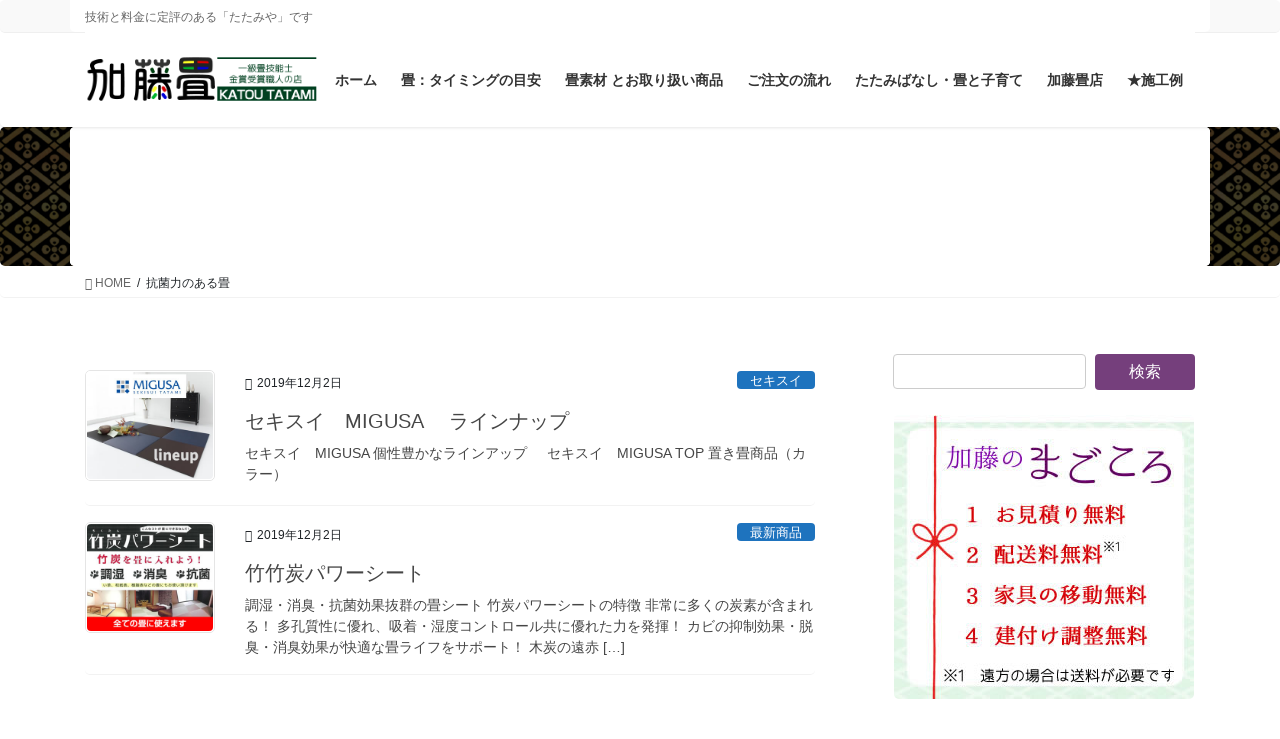

--- FILE ---
content_type: text/html; charset=UTF-8
request_url: https://katoutatami.com/tag/%E6%8A%97%E8%8F%8C%E5%8A%9B%E3%81%AE%E3%81%82%E3%82%8B%E7%95%B3/
body_size: 13857
content:
<!DOCTYPE html>
<html lang="ja">
<head>
<meta charset="utf-8">
<meta http-equiv="X-UA-Compatible" content="IE=edge">
<meta name="viewport" content="width=device-width, initial-scale=1">

<title>抗菌力のある畳 | 加藤畳</title>
<meta name='robots' content='max-image-preview:large' />
<link rel='dns-prefetch' href='//katoutatami.sakura.ne.jp' />
<link rel="alternate" type="application/rss+xml" title="加藤畳 &raquo; フィード" href="https://katoutatami.com/feed/" />
<link rel="alternate" type="application/rss+xml" title="加藤畳 &raquo; コメントフィード" href="https://katoutatami.com/comments/feed/" />
<link rel="alternate" type="application/rss+xml" title="加藤畳 &raquo; 抗菌力のある畳 タグのフィード" href="https://katoutatami.com/tag/%e6%8a%97%e8%8f%8c%e5%8a%9b%e3%81%ae%e3%81%82%e3%82%8b%e7%95%b3/feed/" />
<meta name="description" content="抗菌力のある畳 について 加藤畳 技術と料金に定評のある「たたみや」です" /><script type="text/javascript">
/* <![CDATA[ */
window._wpemojiSettings = {"baseUrl":"https:\/\/s.w.org\/images\/core\/emoji\/15.0.3\/72x72\/","ext":".png","svgUrl":"https:\/\/s.w.org\/images\/core\/emoji\/15.0.3\/svg\/","svgExt":".svg","source":{"concatemoji":"https:\/\/katoutatami.sakura.ne.jp\/wp\/wp-includes\/js\/wp-emoji-release.min.js?ver=6.5.7"}};
/*! This file is auto-generated */
!function(i,n){var o,s,e;function c(e){try{var t={supportTests:e,timestamp:(new Date).valueOf()};sessionStorage.setItem(o,JSON.stringify(t))}catch(e){}}function p(e,t,n){e.clearRect(0,0,e.canvas.width,e.canvas.height),e.fillText(t,0,0);var t=new Uint32Array(e.getImageData(0,0,e.canvas.width,e.canvas.height).data),r=(e.clearRect(0,0,e.canvas.width,e.canvas.height),e.fillText(n,0,0),new Uint32Array(e.getImageData(0,0,e.canvas.width,e.canvas.height).data));return t.every(function(e,t){return e===r[t]})}function u(e,t,n){switch(t){case"flag":return n(e,"\ud83c\udff3\ufe0f\u200d\u26a7\ufe0f","\ud83c\udff3\ufe0f\u200b\u26a7\ufe0f")?!1:!n(e,"\ud83c\uddfa\ud83c\uddf3","\ud83c\uddfa\u200b\ud83c\uddf3")&&!n(e,"\ud83c\udff4\udb40\udc67\udb40\udc62\udb40\udc65\udb40\udc6e\udb40\udc67\udb40\udc7f","\ud83c\udff4\u200b\udb40\udc67\u200b\udb40\udc62\u200b\udb40\udc65\u200b\udb40\udc6e\u200b\udb40\udc67\u200b\udb40\udc7f");case"emoji":return!n(e,"\ud83d\udc26\u200d\u2b1b","\ud83d\udc26\u200b\u2b1b")}return!1}function f(e,t,n){var r="undefined"!=typeof WorkerGlobalScope&&self instanceof WorkerGlobalScope?new OffscreenCanvas(300,150):i.createElement("canvas"),a=r.getContext("2d",{willReadFrequently:!0}),o=(a.textBaseline="top",a.font="600 32px Arial",{});return e.forEach(function(e){o[e]=t(a,e,n)}),o}function t(e){var t=i.createElement("script");t.src=e,t.defer=!0,i.head.appendChild(t)}"undefined"!=typeof Promise&&(o="wpEmojiSettingsSupports",s=["flag","emoji"],n.supports={everything:!0,everythingExceptFlag:!0},e=new Promise(function(e){i.addEventListener("DOMContentLoaded",e,{once:!0})}),new Promise(function(t){var n=function(){try{var e=JSON.parse(sessionStorage.getItem(o));if("object"==typeof e&&"number"==typeof e.timestamp&&(new Date).valueOf()<e.timestamp+604800&&"object"==typeof e.supportTests)return e.supportTests}catch(e){}return null}();if(!n){if("undefined"!=typeof Worker&&"undefined"!=typeof OffscreenCanvas&&"undefined"!=typeof URL&&URL.createObjectURL&&"undefined"!=typeof Blob)try{var e="postMessage("+f.toString()+"("+[JSON.stringify(s),u.toString(),p.toString()].join(",")+"));",r=new Blob([e],{type:"text/javascript"}),a=new Worker(URL.createObjectURL(r),{name:"wpTestEmojiSupports"});return void(a.onmessage=function(e){c(n=e.data),a.terminate(),t(n)})}catch(e){}c(n=f(s,u,p))}t(n)}).then(function(e){for(var t in e)n.supports[t]=e[t],n.supports.everything=n.supports.everything&&n.supports[t],"flag"!==t&&(n.supports.everythingExceptFlag=n.supports.everythingExceptFlag&&n.supports[t]);n.supports.everythingExceptFlag=n.supports.everythingExceptFlag&&!n.supports.flag,n.DOMReady=!1,n.readyCallback=function(){n.DOMReady=!0}}).then(function(){return e}).then(function(){var e;n.supports.everything||(n.readyCallback(),(e=n.source||{}).concatemoji?t(e.concatemoji):e.wpemoji&&e.twemoji&&(t(e.twemoji),t(e.wpemoji)))}))}((window,document),window._wpemojiSettings);
/* ]]> */
</script>
<link rel='stylesheet' id='vkExUnit_common_style-css' href='https://katoutatami.sakura.ne.jp/wp/wp-content/plugins/vk-all-in-one-expansion-unit/assets/css/vkExUnit_style.css?ver=9.113.0.1' type='text/css' media='all' />
<style id='vkExUnit_common_style-inline-css' type='text/css'>
:root {--ver_page_top_button_url:url(https://katoutatami.sakura.ne.jp/wp/wp-content/plugins/vk-all-in-one-expansion-unit/assets/images/to-top-btn-icon.svg);}@font-face {font-weight: normal;font-style: normal;font-family: "vk_sns";src: url("https://katoutatami.sakura.ne.jp/wp/wp-content/plugins/vk-all-in-one-expansion-unit/inc/sns/icons/fonts/vk_sns.eot?-bq20cj");src: url("https://katoutatami.sakura.ne.jp/wp/wp-content/plugins/vk-all-in-one-expansion-unit/inc/sns/icons/fonts/vk_sns.eot?#iefix-bq20cj") format("embedded-opentype"),url("https://katoutatami.sakura.ne.jp/wp/wp-content/plugins/vk-all-in-one-expansion-unit/inc/sns/icons/fonts/vk_sns.woff?-bq20cj") format("woff"),url("https://katoutatami.sakura.ne.jp/wp/wp-content/plugins/vk-all-in-one-expansion-unit/inc/sns/icons/fonts/vk_sns.ttf?-bq20cj") format("truetype"),url("https://katoutatami.sakura.ne.jp/wp/wp-content/plugins/vk-all-in-one-expansion-unit/inc/sns/icons/fonts/vk_sns.svg?-bq20cj#vk_sns") format("svg");}
.veu_promotion-alert__content--text {border: 1px solid rgba(0,0,0,0.125);padding: 0.5em 1em;border-radius: var(--vk-size-radius);margin-bottom: var(--vk-margin-block-bottom);font-size: 0.875rem;}/* Alert Content部分に段落タグを入れた場合に最後の段落の余白を0にする */.veu_promotion-alert__content--text p:last-of-type{margin-bottom:0;margin-top: 0;}
</style>
<style id='wp-emoji-styles-inline-css' type='text/css'>

	img.wp-smiley, img.emoji {
		display: inline !important;
		border: none !important;
		box-shadow: none !important;
		height: 1em !important;
		width: 1em !important;
		margin: 0 0.07em !important;
		vertical-align: -0.1em !important;
		background: none !important;
		padding: 0 !important;
	}
</style>
<link rel='stylesheet' id='wp-block-library-css' href='https://katoutatami.sakura.ne.jp/wp/wp-includes/css/dist/block-library/style.min.css?ver=6.5.7' type='text/css' media='all' />
<style id='wp-block-library-inline-css' type='text/css'>
/* VK Color Palettes */
</style>
<link rel='stylesheet' id='vk-blocks/alert-css' href='https://katoutatami.sakura.ne.jp/wp/wp-content/plugins/vk-blocks-pro/build/alert/style.css?ver=1.85.1.0' type='text/css' media='all' />
<link rel='stylesheet' id='vk-blocks/ancestor-page-list-css' href='https://katoutatami.sakura.ne.jp/wp/wp-content/plugins/vk-blocks-pro/build/ancestor-page-list/style.css?ver=1.85.1.0' type='text/css' media='all' />
<link rel='stylesheet' id='vk-blocks/balloon-css' href='https://katoutatami.sakura.ne.jp/wp/wp-content/plugins/vk-blocks-pro/build/balloon/style.css?ver=1.85.1.0' type='text/css' media='all' />
<link rel='stylesheet' id='vk-blocks/border-box-css' href='https://katoutatami.sakura.ne.jp/wp/wp-content/plugins/vk-blocks-pro/build/border-box/style.css?ver=1.85.1.0' type='text/css' media='all' />
<link rel='stylesheet' id='vk-blocks/button-css' href='https://katoutatami.sakura.ne.jp/wp/wp-content/plugins/vk-blocks-pro/build/button/style.css?ver=1.85.1.0' type='text/css' media='all' />
<link rel='stylesheet' id='vk-blocks/faq-css' href='https://katoutatami.sakura.ne.jp/wp/wp-content/plugins/vk-blocks-pro/build/faq/style.css?ver=1.85.1.0' type='text/css' media='all' />
<link rel='stylesheet' id='vk-blocks/flow-css' href='https://katoutatami.sakura.ne.jp/wp/wp-content/plugins/vk-blocks-pro/build/flow/style.css?ver=1.85.1.0' type='text/css' media='all' />
<link rel='stylesheet' id='vk-blocks/heading-css' href='https://katoutatami.sakura.ne.jp/wp/wp-content/plugins/vk-blocks-pro/build/heading/style.css?ver=1.85.1.0' type='text/css' media='all' />
<link rel='stylesheet' id='vk-blocks/icon-css' href='https://katoutatami.sakura.ne.jp/wp/wp-content/plugins/vk-blocks-pro/build/icon/style.css?ver=1.85.1.0' type='text/css' media='all' />
<link rel='stylesheet' id='vk-blocks/icon-outer-css' href='https://katoutatami.sakura.ne.jp/wp/wp-content/plugins/vk-blocks-pro/build/icon-outer/style.css?ver=1.85.1.0' type='text/css' media='all' />
<link rel='stylesheet' id='vk-blocks/pr-blocks-css' href='https://katoutatami.sakura.ne.jp/wp/wp-content/plugins/vk-blocks-pro/build/pr-blocks/style.css?ver=1.85.1.0' type='text/css' media='all' />
<link rel='stylesheet' id='vk-blocks/pr-content-css' href='https://katoutatami.sakura.ne.jp/wp/wp-content/plugins/vk-blocks-pro/build/pr-content/style.css?ver=1.85.1.0' type='text/css' media='all' />
<link rel='stylesheet' id='vk-swiper-style-css' href='https://katoutatami.sakura.ne.jp/wp/wp-content/plugins/vk-blocks-pro/vendor/vektor-inc/vk-swiper/src/assets/css/swiper-bundle.min.css?ver=11.0.2' type='text/css' media='all' />
<link rel='stylesheet' id='vk-blocks/slider-css' href='https://katoutatami.sakura.ne.jp/wp/wp-content/plugins/vk-blocks-pro/build/slider/style.css?ver=1.85.1.0' type='text/css' media='all' />
<link rel='stylesheet' id='vk-blocks/slider-item-css' href='https://katoutatami.sakura.ne.jp/wp/wp-content/plugins/vk-blocks-pro/build/slider-item/style.css?ver=1.85.1.0' type='text/css' media='all' />
<link rel='stylesheet' id='vk-blocks/spacer-css' href='https://katoutatami.sakura.ne.jp/wp/wp-content/plugins/vk-blocks-pro/build/spacer/style.css?ver=1.85.1.0' type='text/css' media='all' />
<link rel='stylesheet' id='vk-blocks/staff-css' href='https://katoutatami.sakura.ne.jp/wp/wp-content/plugins/vk-blocks-pro/build/staff/style.css?ver=1.85.1.0' type='text/css' media='all' />
<link rel='stylesheet' id='vk-blocks/accordion-css' href='https://katoutatami.sakura.ne.jp/wp/wp-content/plugins/vk-blocks-pro/build/_pro/accordion/style.css?ver=1.85.1.0' type='text/css' media='all' />
<link rel='stylesheet' id='vk-blocks/animation-css' href='https://katoutatami.sakura.ne.jp/wp/wp-content/plugins/vk-blocks-pro/build/_pro/animation/style.css?ver=1.85.1.0' type='text/css' media='all' />
<link rel='stylesheet' id='vk-blocks/breadcrumb-css' href='https://katoutatami.sakura.ne.jp/wp/wp-content/plugins/vk-blocks-pro/build/_pro/breadcrumb/style.css?ver=1.85.1.0' type='text/css' media='all' />
<link rel='stylesheet' id='vk-blocks/blog-card-css' href='https://katoutatami.sakura.ne.jp/wp/wp-content/plugins/vk-blocks-pro/build/_pro/blog-card/style.css?ver=1.85.1.0' type='text/css' media='all' />
<link rel='stylesheet' id='vk-blocks/blog-card-featured-image-css' href='https://katoutatami.sakura.ne.jp/wp/wp-content/plugins/vk-blocks-pro/build/_pro/blog-card-featured-image/style.css?ver=1.85.1.0' type='text/css' media='all' />
<link rel='stylesheet' id='vk-blocks/blog-card-excerpt-css' href='https://katoutatami.sakura.ne.jp/wp/wp-content/plugins/vk-blocks-pro/build/_pro/blog-card-excerpt/style.css?ver=1.85.1.0' type='text/css' media='all' />
<link rel='stylesheet' id='vk-blocks/blog-card-site-logo-css' href='https://katoutatami.sakura.ne.jp/wp/wp-content/plugins/vk-blocks-pro/build/_pro/blog-card-site-logo/style.css?ver=1.85.1.0' type='text/css' media='all' />
<link rel='stylesheet' id='vk-blocks/button-outer-css' href='https://katoutatami.sakura.ne.jp/wp/wp-content/plugins/vk-blocks-pro/build/_pro/button-outer/style.css?ver=1.85.1.0' type='text/css' media='all' />
<link rel='stylesheet' id='vk-blocks/card-css' href='https://katoutatami.sakura.ne.jp/wp/wp-content/plugins/vk-blocks-pro/build/_pro/card/style.css?ver=1.85.1.0' type='text/css' media='all' />
<link rel='stylesheet' id='vk-blocks/card-item-css' href='https://katoutatami.sakura.ne.jp/wp/wp-content/plugins/vk-blocks-pro/build/_pro/card-item/style.css?ver=1.85.1.0' type='text/css' media='all' />
<link rel='stylesheet' id='vk-blocks/child-page-css' href='https://katoutatami.sakura.ne.jp/wp/wp-content/plugins/vk-blocks-pro/build/_pro/child-page/style.css?ver=1.85.1.0' type='text/css' media='all' />
<link rel='stylesheet' id='vk-blocks/dynamic-text-css' href='https://katoutatami.sakura.ne.jp/wp/wp-content/plugins/vk-blocks-pro/build/_pro/dynamic-text/style.css?ver=1.85.1.0' type='text/css' media='all' />
<link rel='stylesheet' id='vk-blocks/fixed-display-css' href='https://katoutatami.sakura.ne.jp/wp/wp-content/plugins/vk-blocks-pro/build/_pro/fixed-display/style.css?ver=1.85.1.0' type='text/css' media='all' />
<link rel='stylesheet' id='vk-blocks/grid-column-css' href='https://katoutatami.sakura.ne.jp/wp/wp-content/plugins/vk-blocks-pro/build/_pro/grid-column/style.css?ver=1.85.1.0' type='text/css' media='all' />
<link rel='stylesheet' id='vk-blocks/grid-column-item-css' href='https://katoutatami.sakura.ne.jp/wp/wp-content/plugins/vk-blocks-pro/build/_pro/grid-column-item/style.css?ver=1.85.1.0' type='text/css' media='all' />
<link rel='stylesheet' id='vk-blocks/gridcolcard-css' href='https://katoutatami.sakura.ne.jp/wp/wp-content/plugins/vk-blocks-pro/build/_pro/gridcolcard/style.css?ver=1.85.1.0' type='text/css' media='all' />
<link rel='stylesheet' id='vk-blocks/icon-card-css' href='https://katoutatami.sakura.ne.jp/wp/wp-content/plugins/vk-blocks-pro/build/_pro/icon-card/style.css?ver=1.85.1.0' type='text/css' media='all' />
<link rel='stylesheet' id='vk-blocks/icon-card-item-css' href='https://katoutatami.sakura.ne.jp/wp/wp-content/plugins/vk-blocks-pro/build/_pro/icon-card-item/style.css?ver=1.85.1.0' type='text/css' media='all' />
<link rel='stylesheet' id='vk-blocks/outer-css' href='https://katoutatami.sakura.ne.jp/wp/wp-content/plugins/vk-blocks-pro/build/_pro/outer/style.css?ver=1.85.1.0' type='text/css' media='all' />
<link rel='stylesheet' id='vk-blocks/post-new-badge-css' href='https://katoutatami.sakura.ne.jp/wp/wp-content/plugins/vk-blocks-pro/build/_pro/post-new-badge/style.css?ver=1.85.1.0' type='text/css' media='all' />
<link rel='stylesheet' id='vk-blocks/post-category-badge-css' href='https://katoutatami.sakura.ne.jp/wp/wp-content/plugins/vk-blocks-pro/build/_pro/post-category-badge/style.css?ver=1.85.1.0' type='text/css' media='all' />
<link rel='stylesheet' id='vk-blocks/step-css' href='https://katoutatami.sakura.ne.jp/wp/wp-content/plugins/vk-blocks-pro/build/_pro/step/style.css?ver=1.85.1.0' type='text/css' media='all' />
<link rel='stylesheet' id='vk-blocks/step-item-css' href='https://katoutatami.sakura.ne.jp/wp/wp-content/plugins/vk-blocks-pro/build/_pro/step-item/style.css?ver=1.85.1.0' type='text/css' media='all' />
<link rel='stylesheet' id='vk-blocks/tab-css' href='https://katoutatami.sakura.ne.jp/wp/wp-content/plugins/vk-blocks-pro/build/_pro/tab/style.css?ver=1.85.1.0' type='text/css' media='all' />
<link rel='stylesheet' id='vk-blocks/table-of-contents-new-css' href='https://katoutatami.sakura.ne.jp/wp/wp-content/plugins/vk-blocks-pro/build/_pro/table-of-contents-new/style.css?ver=1.85.1.0' type='text/css' media='all' />
<link rel='stylesheet' id='vk-blocks/taxonomy-css' href='https://katoutatami.sakura.ne.jp/wp/wp-content/plugins/vk-blocks-pro/build/_pro/taxonomy/style.css?ver=1.85.1.0' type='text/css' media='all' />
<link rel='stylesheet' id='vk-blocks/timeline-item-css' href='https://katoutatami.sakura.ne.jp/wp/wp-content/plugins/vk-blocks-pro/build/_pro/timeline-item/style.css?ver=1.85.1.0' type='text/css' media='all' />
<style id='classic-theme-styles-inline-css' type='text/css'>
/*! This file is auto-generated */
.wp-block-button__link{color:#fff;background-color:#32373c;border-radius:9999px;box-shadow:none;text-decoration:none;padding:calc(.667em + 2px) calc(1.333em + 2px);font-size:1.125em}.wp-block-file__button{background:#32373c;color:#fff;text-decoration:none}
</style>
<style id='global-styles-inline-css' type='text/css'>
body{--wp--preset--color--black: #000000;--wp--preset--color--cyan-bluish-gray: #abb8c3;--wp--preset--color--white: #ffffff;--wp--preset--color--pale-pink: #f78da7;--wp--preset--color--vivid-red: #cf2e2e;--wp--preset--color--luminous-vivid-orange: #ff6900;--wp--preset--color--luminous-vivid-amber: #fcb900;--wp--preset--color--light-green-cyan: #7bdcb5;--wp--preset--color--vivid-green-cyan: #00d084;--wp--preset--color--pale-cyan-blue: #8ed1fc;--wp--preset--color--vivid-cyan-blue: #0693e3;--wp--preset--color--vivid-purple: #9b51e0;--wp--preset--gradient--vivid-cyan-blue-to-vivid-purple: linear-gradient(135deg,rgba(6,147,227,1) 0%,rgb(155,81,224) 100%);--wp--preset--gradient--light-green-cyan-to-vivid-green-cyan: linear-gradient(135deg,rgb(122,220,180) 0%,rgb(0,208,130) 100%);--wp--preset--gradient--luminous-vivid-amber-to-luminous-vivid-orange: linear-gradient(135deg,rgba(252,185,0,1) 0%,rgba(255,105,0,1) 100%);--wp--preset--gradient--luminous-vivid-orange-to-vivid-red: linear-gradient(135deg,rgba(255,105,0,1) 0%,rgb(207,46,46) 100%);--wp--preset--gradient--very-light-gray-to-cyan-bluish-gray: linear-gradient(135deg,rgb(238,238,238) 0%,rgb(169,184,195) 100%);--wp--preset--gradient--cool-to-warm-spectrum: linear-gradient(135deg,rgb(74,234,220) 0%,rgb(151,120,209) 20%,rgb(207,42,186) 40%,rgb(238,44,130) 60%,rgb(251,105,98) 80%,rgb(254,248,76) 100%);--wp--preset--gradient--blush-light-purple: linear-gradient(135deg,rgb(255,206,236) 0%,rgb(152,150,240) 100%);--wp--preset--gradient--blush-bordeaux: linear-gradient(135deg,rgb(254,205,165) 0%,rgb(254,45,45) 50%,rgb(107,0,62) 100%);--wp--preset--gradient--luminous-dusk: linear-gradient(135deg,rgb(255,203,112) 0%,rgb(199,81,192) 50%,rgb(65,88,208) 100%);--wp--preset--gradient--pale-ocean: linear-gradient(135deg,rgb(255,245,203) 0%,rgb(182,227,212) 50%,rgb(51,167,181) 100%);--wp--preset--gradient--electric-grass: linear-gradient(135deg,rgb(202,248,128) 0%,rgb(113,206,126) 100%);--wp--preset--gradient--midnight: linear-gradient(135deg,rgb(2,3,129) 0%,rgb(40,116,252) 100%);--wp--preset--font-size--small: 13px;--wp--preset--font-size--medium: 20px;--wp--preset--font-size--large: 36px;--wp--preset--font-size--x-large: 42px;--wp--preset--spacing--20: 0.44rem;--wp--preset--spacing--30: 0.67rem;--wp--preset--spacing--40: 1rem;--wp--preset--spacing--50: 1.5rem;--wp--preset--spacing--60: 2.25rem;--wp--preset--spacing--70: 3.38rem;--wp--preset--spacing--80: 5.06rem;--wp--preset--shadow--natural: 6px 6px 9px rgba(0, 0, 0, 0.2);--wp--preset--shadow--deep: 12px 12px 50px rgba(0, 0, 0, 0.4);--wp--preset--shadow--sharp: 6px 6px 0px rgba(0, 0, 0, 0.2);--wp--preset--shadow--outlined: 6px 6px 0px -3px rgba(255, 255, 255, 1), 6px 6px rgba(0, 0, 0, 1);--wp--preset--shadow--crisp: 6px 6px 0px rgba(0, 0, 0, 1);}:where(.is-layout-flex){gap: 0.5em;}:where(.is-layout-grid){gap: 0.5em;}body .is-layout-flex{display: flex;}body .is-layout-flex{flex-wrap: wrap;align-items: center;}body .is-layout-flex > *{margin: 0;}body .is-layout-grid{display: grid;}body .is-layout-grid > *{margin: 0;}:where(.wp-block-columns.is-layout-flex){gap: 2em;}:where(.wp-block-columns.is-layout-grid){gap: 2em;}:where(.wp-block-post-template.is-layout-flex){gap: 1.25em;}:where(.wp-block-post-template.is-layout-grid){gap: 1.25em;}.has-black-color{color: var(--wp--preset--color--black) !important;}.has-cyan-bluish-gray-color{color: var(--wp--preset--color--cyan-bluish-gray) !important;}.has-white-color{color: var(--wp--preset--color--white) !important;}.has-pale-pink-color{color: var(--wp--preset--color--pale-pink) !important;}.has-vivid-red-color{color: var(--wp--preset--color--vivid-red) !important;}.has-luminous-vivid-orange-color{color: var(--wp--preset--color--luminous-vivid-orange) !important;}.has-luminous-vivid-amber-color{color: var(--wp--preset--color--luminous-vivid-amber) !important;}.has-light-green-cyan-color{color: var(--wp--preset--color--light-green-cyan) !important;}.has-vivid-green-cyan-color{color: var(--wp--preset--color--vivid-green-cyan) !important;}.has-pale-cyan-blue-color{color: var(--wp--preset--color--pale-cyan-blue) !important;}.has-vivid-cyan-blue-color{color: var(--wp--preset--color--vivid-cyan-blue) !important;}.has-vivid-purple-color{color: var(--wp--preset--color--vivid-purple) !important;}.has-black-background-color{background-color: var(--wp--preset--color--black) !important;}.has-cyan-bluish-gray-background-color{background-color: var(--wp--preset--color--cyan-bluish-gray) !important;}.has-white-background-color{background-color: var(--wp--preset--color--white) !important;}.has-pale-pink-background-color{background-color: var(--wp--preset--color--pale-pink) !important;}.has-vivid-red-background-color{background-color: var(--wp--preset--color--vivid-red) !important;}.has-luminous-vivid-orange-background-color{background-color: var(--wp--preset--color--luminous-vivid-orange) !important;}.has-luminous-vivid-amber-background-color{background-color: var(--wp--preset--color--luminous-vivid-amber) !important;}.has-light-green-cyan-background-color{background-color: var(--wp--preset--color--light-green-cyan) !important;}.has-vivid-green-cyan-background-color{background-color: var(--wp--preset--color--vivid-green-cyan) !important;}.has-pale-cyan-blue-background-color{background-color: var(--wp--preset--color--pale-cyan-blue) !important;}.has-vivid-cyan-blue-background-color{background-color: var(--wp--preset--color--vivid-cyan-blue) !important;}.has-vivid-purple-background-color{background-color: var(--wp--preset--color--vivid-purple) !important;}.has-black-border-color{border-color: var(--wp--preset--color--black) !important;}.has-cyan-bluish-gray-border-color{border-color: var(--wp--preset--color--cyan-bluish-gray) !important;}.has-white-border-color{border-color: var(--wp--preset--color--white) !important;}.has-pale-pink-border-color{border-color: var(--wp--preset--color--pale-pink) !important;}.has-vivid-red-border-color{border-color: var(--wp--preset--color--vivid-red) !important;}.has-luminous-vivid-orange-border-color{border-color: var(--wp--preset--color--luminous-vivid-orange) !important;}.has-luminous-vivid-amber-border-color{border-color: var(--wp--preset--color--luminous-vivid-amber) !important;}.has-light-green-cyan-border-color{border-color: var(--wp--preset--color--light-green-cyan) !important;}.has-vivid-green-cyan-border-color{border-color: var(--wp--preset--color--vivid-green-cyan) !important;}.has-pale-cyan-blue-border-color{border-color: var(--wp--preset--color--pale-cyan-blue) !important;}.has-vivid-cyan-blue-border-color{border-color: var(--wp--preset--color--vivid-cyan-blue) !important;}.has-vivid-purple-border-color{border-color: var(--wp--preset--color--vivid-purple) !important;}.has-vivid-cyan-blue-to-vivid-purple-gradient-background{background: var(--wp--preset--gradient--vivid-cyan-blue-to-vivid-purple) !important;}.has-light-green-cyan-to-vivid-green-cyan-gradient-background{background: var(--wp--preset--gradient--light-green-cyan-to-vivid-green-cyan) !important;}.has-luminous-vivid-amber-to-luminous-vivid-orange-gradient-background{background: var(--wp--preset--gradient--luminous-vivid-amber-to-luminous-vivid-orange) !important;}.has-luminous-vivid-orange-to-vivid-red-gradient-background{background: var(--wp--preset--gradient--luminous-vivid-orange-to-vivid-red) !important;}.has-very-light-gray-to-cyan-bluish-gray-gradient-background{background: var(--wp--preset--gradient--very-light-gray-to-cyan-bluish-gray) !important;}.has-cool-to-warm-spectrum-gradient-background{background: var(--wp--preset--gradient--cool-to-warm-spectrum) !important;}.has-blush-light-purple-gradient-background{background: var(--wp--preset--gradient--blush-light-purple) !important;}.has-blush-bordeaux-gradient-background{background: var(--wp--preset--gradient--blush-bordeaux) !important;}.has-luminous-dusk-gradient-background{background: var(--wp--preset--gradient--luminous-dusk) !important;}.has-pale-ocean-gradient-background{background: var(--wp--preset--gradient--pale-ocean) !important;}.has-electric-grass-gradient-background{background: var(--wp--preset--gradient--electric-grass) !important;}.has-midnight-gradient-background{background: var(--wp--preset--gradient--midnight) !important;}.has-small-font-size{font-size: var(--wp--preset--font-size--small) !important;}.has-medium-font-size{font-size: var(--wp--preset--font-size--medium) !important;}.has-large-font-size{font-size: var(--wp--preset--font-size--large) !important;}.has-x-large-font-size{font-size: var(--wp--preset--font-size--x-large) !important;}
.wp-block-navigation a:where(:not(.wp-element-button)){color: inherit;}
:where(.wp-block-post-template.is-layout-flex){gap: 1.25em;}:where(.wp-block-post-template.is-layout-grid){gap: 1.25em;}
:where(.wp-block-columns.is-layout-flex){gap: 2em;}:where(.wp-block-columns.is-layout-grid){gap: 2em;}
.wp-block-pullquote{font-size: 1.5em;line-height: 1.6;}
</style>
<link rel='stylesheet' id='contact-form-7-css' href='https://katoutatami.sakura.ne.jp/wp/wp-content/plugins/contact-form-7/includes/css/styles.css?ver=5.9.8' type='text/css' media='all' />
<link rel='stylesheet' id='bootstrap-4-style-css' href='https://katoutatami.sakura.ne.jp/wp/wp-content/themes/lightning-pro/library/bootstrap-4/css/bootstrap.min.css?ver=4.5.0' type='text/css' media='all' />
<link rel='stylesheet' id='lightning-common-style-css' href='https://katoutatami.sakura.ne.jp/wp/wp-content/themes/lightning-pro/assets/css/common.css?ver=8.22.3' type='text/css' media='all' />
<style id='lightning-common-style-inline-css' type='text/css'>
/* vk-mobile-nav */:root {--vk-mobile-nav-menu-btn-bg-src: url("https://katoutatami.sakura.ne.jp/wp/wp-content/themes/lightning-pro/inc/vk-mobile-nav/package/images/vk-menu-btn-black.svg");--vk-mobile-nav-menu-btn-close-bg-src: url("https://katoutatami.sakura.ne.jp/wp/wp-content/themes/lightning-pro/inc/vk-mobile-nav/package/images/vk-menu-close-black.svg");--vk-menu-acc-icon-open-black-bg-src: url("https://katoutatami.sakura.ne.jp/wp/wp-content/themes/lightning-pro/inc/vk-mobile-nav/package/images/vk-menu-acc-icon-open-black.svg");--vk-menu-acc-icon-open-white-bg-src: url("https://katoutatami.sakura.ne.jp/wp/wp-content/themes/lightning-pro/inc/vk-mobile-nav/package/images/vk-menu-acc-icon-open-white.svg");--vk-menu-acc-icon-close-black-bg-src: url("https://katoutatami.sakura.ne.jp/wp/wp-content/themes/lightning-pro/inc/vk-mobile-nav/package/images/vk-menu-close-black.svg");--vk-menu-acc-icon-close-white-bg-src: url("https://katoutatami.sakura.ne.jp/wp/wp-content/themes/lightning-pro/inc/vk-mobile-nav/package/images/vk-menu-close-white.svg");}
</style>
<link rel='stylesheet' id='lightning-design-style-css' href='https://katoutatami.sakura.ne.jp/wp/wp-content/themes/lightning-pro/design-skin/origin2/css/style.css?ver=8.22.3' type='text/css' media='all' />
<style id='lightning-design-style-inline-css' type='text/css'>
/* ltg common custom */:root {--vk-menu-acc-btn-border-color:#333;--vk-color-primary:#753f7c;--color-key:#753f7c;--wp--preset--color--vk-color-primary:#753f7c;--color-key-dark:#0b1454;}.bbp-submit-wrapper .button.submit { background-color:#0b1454 ; }.bbp-submit-wrapper .button.submit:hover { background-color:#753f7c ; }.veu_color_txt_key { color:#0b1454 ; }.veu_color_bg_key { background-color:#0b1454 ; }.veu_color_border_key { border-color:#0b1454 ; }.btn-default { border-color:#753f7c;color:#753f7c;}.btn-default:focus,.btn-default:hover { border-color:#753f7c;background-color: #753f7c; }.wp-block-search__button,.btn-primary { background-color:#753f7c;border-color:#0b1454; }.wp-block-search__button:focus,.wp-block-search__button:hover,.btn-primary:not(:disabled):not(.disabled):active,.btn-primary:focus,.btn-primary:hover { background-color:#0b1454;border-color:#753f7c; }.btn-outline-primary { color : #753f7c ; border-color:#753f7c; }.btn-outline-primary:not(:disabled):not(.disabled):active,.btn-outline-primary:focus,.btn-outline-primary:hover { color : #fff; background-color:#753f7c;border-color:#0b1454; }a { color:#337ab7; }/* sidebar child menu display */.localNav ul ul.children{ display:none; }.localNav ul li.current_page_ancestor ul.children,.localNav ul li.current_page_item ul.children,.localNav ul li.current-cat ul.children{ display:block; }/* ExUnit widget ( child page list widget and so on ) */.localNavi ul.children{ display:none; }.localNavi li.current_page_ancestor ul.children,.localNavi li.current_page_item ul.children,.localNavi li.current-cat ul.children{ display:block; }
/* Pro Title Design */ h2,.mainSection .cart_totals h2,h2.mainSection-title { background-color:unset;position: relative;border:none;padding:unset;margin-left: auto;margin-right: auto;border-radius:unset;outline: unset;outline-offset: unset;box-shadow: unset;content:none;overflow: unset;background-color:#753f7c;padding: 0.6em 0.7em 0.5em;margin-bottom:1.2em;color:#fff;border-radius:4px;outline: dashed 1px #fff;outline-offset: -4px;}h2 a,.mainSection .cart_totals h2 a,h2.mainSection-title a { color:#fff;}h2::before,.mainSection .cart_totals h2::before,h2.mainSection-title::before { background-color:unset;position: relative;border:none;padding:unset;margin-left: auto;margin-right: auto;border-radius:unset;outline: unset;outline-offset: unset;box-shadow: unset;content:none;overflow: unset;}h2::after,.mainSection .cart_totals h2::after,h2.mainSection-title::after { background-color:unset;position: relative;border:none;padding:unset;margin-left: auto;margin-right: auto;border-radius:unset;outline: unset;outline-offset: unset;box-shadow: unset;content:none;overflow: unset;}.siteContent .subSection-title,.siteContent .widget .subSection-title { background-color:unset;position: relative;border:none;padding:unset;margin-left: auto;margin-right: auto;border-radius:unset;outline: unset;outline-offset: unset;box-shadow: unset;content:none;overflow: unset;color:#333;padding: 0.6em 0 0.5em;margin-bottom:1.2em;border-top: solid 1px #753f7c;border-bottom: solid 1px #753f7c;}.siteContent .subSection-title a,.siteContent .widget .subSection-title a { color:#333;}.siteContent .subSection-title::before,.siteContent .widget .subSection-title::before { background-color:unset;position: relative;border:none;padding:unset;margin-left: auto;margin-right: auto;border-radius:unset;outline: unset;outline-offset: unset;box-shadow: unset;content:none;overflow: unset;}.siteContent .subSection-title::after,.siteContent .widget .subSection-title::after { background-color:unset;position: relative;border:none;padding:unset;margin-left: auto;margin-right: auto;border-radius:unset;outline: unset;outline-offset: unset;box-shadow: unset;content:none;overflow: unset;}.siteFooter .subSection-title { background-color:unset;position: relative;border:none;padding:unset;margin-left: auto;margin-right: auto;border-radius:unset;outline: unset;outline-offset: unset;box-shadow: unset;content:none;overflow: unset;color:#333;padding: 0.6em 0 0.5em;margin-bottom:1.2em;border-bottom: 1px solid #ccc;background-color:transparent;text-align:left;}.siteFooter .subSection-title a { color:#333;}.siteFooter .subSection-title::before { background-color:unset;position: relative;border:none;padding:unset;margin-left: auto;margin-right: auto;border-radius:unset;outline: unset;outline-offset: unset;box-shadow: unset;content:none;overflow: unset;}.siteFooter .subSection-title::after { background-color:unset;position: relative;border:none;padding:unset;margin-left: auto;margin-right: auto;border-radius:unset;outline: unset;outline-offset: unset;box-shadow: unset;content:none;overflow: unset;content: "";line-height: 0;display: block;overflow: hidden;position: absolute;left:0;bottom: -1px;width: 30%;border-bottom: 1px solid #753f7c;margin-left: 0;height:inherit;}h3 { background-color:unset;position: relative;border:none;padding:unset;margin-left: auto;margin-right: auto;border-radius:unset;outline: unset;outline-offset: unset;box-shadow: unset;content:none;overflow: unset;color: #333;background-color: #efefef;padding: 0.6em 0.7em 0.5em;margin-bottom:1.2em;border-radius: 4px;}h3 a { color:#333;}h3::before { background-color:unset;position: relative;border:none;padding:unset;margin-left: auto;margin-right: auto;border-radius:unset;outline: unset;outline-offset: unset;box-shadow: unset;content:none;overflow: unset;}h3::after { background-color:unset;position: relative;border:none;padding:unset;margin-left: auto;margin-right: auto;border-radius:unset;outline: unset;outline-offset: unset;box-shadow: unset;content:none;overflow: unset;}h4 { background-color:unset;position: relative;border:none;padding:unset;margin-left: auto;margin-right: auto;border-radius:unset;outline: unset;outline-offset: unset;box-shadow: unset;content:none;overflow: unset;text-align:left;}h4 a { color:#333;}h4::before { background-color:unset;position: relative;border:none;padding:unset;margin-left: auto;margin-right: auto;border-radius:unset;outline: unset;outline-offset: unset;box-shadow: unset;content:none;overflow: unset;}h4::after { background-color:unset;position: relative;border:none;padding:unset;margin-left: auto;margin-right: auto;border-radius:unset;outline: unset;outline-offset: unset;box-shadow: unset;content:none;overflow: unset;}h5 { background-color:unset;position: relative;border:none;padding:unset;margin-left: auto;margin-right: auto;border-radius:unset;outline: unset;outline-offset: unset;box-shadow: unset;content:none;overflow: unset;text-align:left;}h5 a { color:#333;}h5::before { background-color:unset;position: relative;border:none;padding:unset;margin-left: auto;margin-right: auto;border-radius:unset;outline: unset;outline-offset: unset;box-shadow: unset;content:none;overflow: unset;}h5::after { background-color:unset;position: relative;border:none;padding:unset;margin-left: auto;margin-right: auto;border-radius:unset;outline: unset;outline-offset: unset;box-shadow: unset;content:none;overflow: unset;}
/* page header */:root{--vk-page-header-url : url(/wp/wp-content/uploads/14.jpg);}@media ( max-width:575.98px ){:root{--vk-page-header-url : url(/wp/wp-content/uploads/14.jpg);}}.page-header{ position:relative;color:#ffffff;text-align:left;background: var(--vk-page-header-url, url(/wp/wp-content/uploads/14.jpg) ) no-repeat 50% center;background-size: cover;}.page-header h1.page-header_pageTitle,.page-header div.page-header_pageTitle{margin-top:2em;margin-bottom:calc( 2em - 0.1em );}
/* Font switch */.navbar-brand.siteHeader_logo{ font-family:"游ゴシック Medium","Yu Gothic Medium","游ゴシック体",YuGothic,"ヒラギノ角ゴ ProN W3", Hiragino Kaku Gothic ProN,sans-serif;font-display: swap;}
.vk-campaign-text{background:#eab010;color:#fff;}.vk-campaign-text_btn,.vk-campaign-text_btn:link,.vk-campaign-text_btn:visited,.vk-campaign-text_btn:focus,.vk-campaign-text_btn:active{background:#fff;color:#4c4c4c;}a.vk-campaign-text_btn:hover{background:#eab010;color:#fff;}.vk-campaign-text_link,.vk-campaign-text_link:link,.vk-campaign-text_link:hover,.vk-campaign-text_link:visited,.vk-campaign-text_link:active,.vk-campaign-text_link:focus{color:#fff;}
.media .media-body .media-heading a:hover { color:#753f7c; }@media (min-width: 768px){.gMenu > li:before,.gMenu > li.menu-item-has-children::after { border-bottom-color:#0b1454 }.gMenu li li { background-color:#0b1454 }.gMenu li li a:hover { background-color:#753f7c; }} /* @media (min-width: 768px) */h2,.mainSection-title { border-top-color:#753f7c; }h3:after,.subSection-title:after { border-bottom-color:#753f7c; }ul.page-numbers li span.page-numbers.current,.page-link dl .post-page-numbers.current { background-color:#753f7c; }.pager li > a { border-color:#753f7c;color:#753f7c;}.pager li > a:hover { background-color:#753f7c;color:#fff;}.siteFooter { border-top-color:#753f7c; }dt { border-left-color:#753f7c; }:root {--g_nav_main_acc_icon_open_url:url(https://katoutatami.sakura.ne.jp/wp/wp-content/themes/lightning-pro/inc/vk-mobile-nav/package/images/vk-menu-acc-icon-open-black.svg);--g_nav_main_acc_icon_close_url: url(https://katoutatami.sakura.ne.jp/wp/wp-content/themes/lightning-pro/inc/vk-mobile-nav/package/images/vk-menu-close-black.svg);--g_nav_sub_acc_icon_open_url: url(https://katoutatami.sakura.ne.jp/wp/wp-content/themes/lightning-pro/inc/vk-mobile-nav/package/images/vk-menu-acc-icon-open-white.svg);--g_nav_sub_acc_icon_close_url: url(https://katoutatami.sakura.ne.jp/wp/wp-content/themes/lightning-pro/inc/vk-mobile-nav/package/images/vk-menu-close-white.svg);}
</style>
<link rel='stylesheet' id='veu-cta-css' href='https://katoutatami.sakura.ne.jp/wp/wp-content/plugins/vk-all-in-one-expansion-unit/inc/call-to-action/package/assets/css/style.css?ver=9.113.0.1' type='text/css' media='all' />
<link rel='stylesheet' id='vk-blocks-build-css-css' href='https://katoutatami.sakura.ne.jp/wp/wp-content/plugins/vk-blocks-pro/build/block-build.css?ver=1.85.1.0' type='text/css' media='all' />
<style id='vk-blocks-build-css-inline-css' type='text/css'>
:root {--vk_flow-arrow: url(https://katoutatami.sakura.ne.jp/wp/wp-content/plugins/vk-blocks-pro/inc/vk-blocks/images/arrow_bottom.svg);--vk_image-mask-circle: url(https://katoutatami.sakura.ne.jp/wp/wp-content/plugins/vk-blocks-pro/inc/vk-blocks/images/circle.svg);--vk_image-mask-wave01: url(https://katoutatami.sakura.ne.jp/wp/wp-content/plugins/vk-blocks-pro/inc/vk-blocks/images/wave01.svg);--vk_image-mask-wave02: url(https://katoutatami.sakura.ne.jp/wp/wp-content/plugins/vk-blocks-pro/inc/vk-blocks/images/wave02.svg);--vk_image-mask-wave03: url(https://katoutatami.sakura.ne.jp/wp/wp-content/plugins/vk-blocks-pro/inc/vk-blocks/images/wave03.svg);--vk_image-mask-wave04: url(https://katoutatami.sakura.ne.jp/wp/wp-content/plugins/vk-blocks-pro/inc/vk-blocks/images/wave04.svg);}

	:root {

		--vk-balloon-border-width:1px;

		--vk-balloon-speech-offset:-12px;
	}
	
</style>
<link rel='stylesheet' id='vk-blocks/core-table-css' href='https://katoutatami.sakura.ne.jp/wp/wp-content/plugins/vk-blocks-pro/build/extensions/core/table/style.css?ver=1.85.1.0' type='text/css' media='all' />
<link rel='stylesheet' id='vk-blocks/core-heading-css' href='https://katoutatami.sakura.ne.jp/wp/wp-content/plugins/vk-blocks-pro/build/extensions/core/heading/style.css?ver=1.85.1.0' type='text/css' media='all' />
<link rel='stylesheet' id='vk-blocks/core-image-css' href='https://katoutatami.sakura.ne.jp/wp/wp-content/plugins/vk-blocks-pro/build/extensions/core/image/style.css?ver=1.85.1.0' type='text/css' media='all' />
<link rel='stylesheet' id='lightning-theme-style-css' href='https://katoutatami.sakura.ne.jp/wp/wp-content/themes/lightning-pro-child-sample/style.css?ver=8.22.3' type='text/css' media='all' />
<link rel='stylesheet' id='vk-media-posts-style-css' href='https://katoutatami.sakura.ne.jp/wp/wp-content/themes/lightning-pro/inc/media-posts/package/css/media-posts.css?ver=1.2' type='text/css' media='all' />
<link rel='stylesheet' id='vk-font-awesome-css' href='https://katoutatami.sakura.ne.jp/wp/wp-content/themes/lightning-pro/vendor/vektor-inc/font-awesome-versions/src/versions/6/css/all.min.css?ver=6.4.2' type='text/css' media='all' />
<script type="text/javascript" id="vk-blocks/breadcrumb-script-js-extra">
/* <![CDATA[ */
var vkBreadcrumbSeparator = {"separator":""};
/* ]]> */
</script>
<script type="text/javascript" src="https://katoutatami.sakura.ne.jp/wp/wp-content/plugins/vk-blocks-pro/build/vk-breadcrumb.min.js?ver=1.85.1.0" id="vk-blocks/breadcrumb-script-js"></script>
<script type="text/javascript" src="https://katoutatami.sakura.ne.jp/wp/wp-includes/js/jquery/jquery.min.js?ver=3.7.1" id="jquery-core-js"></script>
<script type="text/javascript" src="https://katoutatami.sakura.ne.jp/wp/wp-includes/js/jquery/jquery-migrate.min.js?ver=3.4.1" id="jquery-migrate-js"></script>
<link rel="https://api.w.org/" href="https://katoutatami.com/wp-json/" /><link rel="alternate" type="application/json" href="https://katoutatami.com/wp-json/wp/v2/tags/46" /><link rel="EditURI" type="application/rsd+xml" title="RSD" href="https://katoutatami.sakura.ne.jp/wp/xmlrpc.php?rsd" />
<meta name="generator" content="WordPress 6.5.7" />
<style id="lightning-color-custom-for-plugins" type="text/css">/* ltg theme common */.color_key_bg,.color_key_bg_hover:hover{background-color: #753f7c;}.color_key_txt,.color_key_txt_hover:hover{color: #753f7c;}.color_key_border,.color_key_border_hover:hover{border-color: #753f7c;}.color_key_dark_bg,.color_key_dark_bg_hover:hover{background-color: #0b1454;}.color_key_dark_txt,.color_key_dark_txt_hover:hover{color: #0b1454;}.color_key_dark_border,.color_key_dark_border_hover:hover{border-color: #0b1454;}</style><link rel="icon" href="https://katoutatami.sakura.ne.jp/wp/wp-content/uploads/2019/12/cropped-mark-2-32x32.jpg" sizes="32x32" />
<link rel="icon" href="https://katoutatami.sakura.ne.jp/wp/wp-content/uploads/2019/12/cropped-mark-2-192x192.jpg" sizes="192x192" />
<link rel="apple-touch-icon" href="https://katoutatami.sakura.ne.jp/wp/wp-content/uploads/2019/12/cropped-mark-2-180x180.jpg" />
<meta name="msapplication-TileImage" content="https://katoutatami.sakura.ne.jp/wp/wp-content/uploads/2019/12/cropped-mark-2-270x270.jpg" />
<link rel="stylesheet" href="https://katoutatami.sakura.ne.jp/wp/wp-content/themes/lightning-pro-child-sample/style.css" type="text/css" />
<link rel="stylesheet" href="https://katoutatami.sakura.ne.jp/wp/wp-content/themes/lightning-pro/fine_basic.css" type="text/css" />
<link rel="stylesheet" href="https://katoutatami.sakura.ne.jp/wp/wp-content/themes/lightning-pro/fine_local.css" type="text/css" />
<link rel="stylesheet" href="https://katoutatami.sakura.ne.jp/wp/wp-content/themes/lightning-pro/fine_katou.css" type="text/css" />
</head>
<body class="archive tag tag-46 vk-blocks sidebar-fix sidebar-fix-priority-top bootstrap4 device-pc fa_v6_css mobile-fix-nav_enable post-type-post">
<a class="skip-link screen-reader-text" href="#main">コンテンツに移動</a>
<a class="skip-link screen-reader-text" href="#vk-mobile-nav">ナビゲーションに移動</a>
<header class="siteHeader">
	<div class="headerTop" id="headerTop"><div class="container"><p class="headerTop_description">技術と料金に定評のある「たたみや」です</p></div><!-- [ / .container ] --></div><!-- [ / #headerTop  ] -->	<div class="container siteHeadContainer">
		<div class="navbar-header">
						<p class="navbar-brand siteHeader_logo">
			<a href="https://katoutatami.com/">
				<span><img src="http://katoutatami.sakura.ne.jp/wp/wp-content/uploads/rogo.png" alt="加藤畳" /></span>
			</a>
			</p>
					</div>

					<div id="gMenu_outer" class="gMenu_outer">
				<nav class="menu-topnavi-container"><ul id="menu-topnavi" class="menu gMenu vk-menu-acc"><li id="menu-item-58" class="menu-item menu-item-type-custom menu-item-object-custom menu-item-home"><a href="http://katoutatami.com/"><strong class="gMenu_name">ホーム</strong></a></li>
<li id="menu-item-445" class="menu-item menu-item-type-post_type menu-item-object-page menu-item-has-children"><a href="https://katoutatami.com/tatami/"><strong class="gMenu_name">畳：タイミングの目安</strong></a>
<ul class="sub-menu">
	<li id="menu-item-449" class="menu-item menu-item-type-post_type menu-item-object-page"><a href="https://katoutatami.com/tatami/tatami_reuse/">畳の張り替え（裏返し・表替え）</a></li>
	<li id="menu-item-448" class="menu-item menu-item-type-post_type menu-item-object-page"><a href="https://katoutatami.com/tatami/tatami_new/">畳の新調</a></li>
	<li id="menu-item-450" class="menu-item menu-item-type-post_type menu-item-object-page"><a href="https://katoutatami.com/tatami/maintenance/">畳のメンテナンス</a></li>
	<li id="menu-item-668" class="menu-item menu-item-type-post_type menu-item-object-page"><a href="https://katoutatami.com/tatami/tatami_price/">価格</a></li>
</ul>
</li>
<li id="menu-item-446" class="menu-item menu-item-type-post_type menu-item-object-page menu-item-has-children"><a href="https://katoutatami.com/tatami/tatami_2/"><strong class="gMenu_name">畳素材 とお取り扱い商品</strong></a>
<ul class="sub-menu">
	<li id="menu-item-606" class="menu-item menu-item-type-post_type menu-item-object-page"><a href="https://katoutatami.com/tatami/pet/">畳素材:ペットと暮らす畳素材</a></li>
	<li id="menu-item-451" class="menu-item menu-item-type-post_type menu-item-object-page"><a href="https://katoutatami.com/tatami/omote/">素材：畳おもて</a></li>
	<li id="menu-item-452" class="menu-item menu-item-type-post_type menu-item-object-page"><a href="https://katoutatami.com/tatami/base/">素材：畳床</a></li>
	<li id="menu-item-453" class="menu-item menu-item-type-post_type menu-item-object-page"><a href="https://katoutatami.com/tatami/heri/">素材：畳縁（へり）</a></li>
</ul>
</li>
<li id="menu-item-454" class="menu-item menu-item-type-post_type menu-item-object-page menu-item-has-children"><a href="https://katoutatami.com/order/"><strong class="gMenu_name">ご注文の流れ</strong></a>
<ul class="sub-menu">
	<li id="menu-item-447" class="menu-item menu-item-type-post_type menu-item-object-page"><a href="https://katoutatami.com/orderform/">ご注文・お見積りフォーム</a></li>
	<li id="menu-item-60" class="menu-item menu-item-type-post_type menu-item-object-page"><a href="https://katoutatami.com/contact/">お問合せ</a></li>
</ul>
</li>
<li id="menu-item-455" class="menu-item menu-item-type-post_type menu-item-object-page menu-item-has-children"><a href="https://katoutatami.com/tatami/story/"><strong class="gMenu_name">たたみばなし・畳と子育て</strong></a>
<ul class="sub-menu">
	<li id="menu-item-456" class="menu-item menu-item-type-post_type menu-item-object-page"><a href="https://katoutatami.com/tatami/pdf/">たたみのはなし・ＰＤＦ</a></li>
</ul>
</li>
<li id="menu-item-59" class="menu-item menu-item-type-post_type menu-item-object-page menu-item-has-children"><a href="https://katoutatami.com/info/"><strong class="gMenu_name">加藤畳店</strong></a>
<ul class="sub-menu">
	<li id="menu-item-616" class="menu-item menu-item-type-post_type menu-item-object-page"><a href="https://katoutatami.com/info/dr/">加藤畳店の特徴</a></li>
</ul>
</li>
<li id="menu-item-88" class="menu-item menu-item-type-taxonomy menu-item-object-category"><a href="https://katoutatami.com/category/example/"><strong class="gMenu_name">★施工例</strong></a></li>
</ul></nav>			</div>
			</div>
	</header>

<div class="section page-header"><div class="container"><div class="row"><div class="col-md-12">
<h1 class="page-header_pageTitle">
抗菌力のある畳</h1>
</div></div></div></div><!-- [ /.page-header ] -->


<!-- [ .breadSection ] --><div class="section breadSection"><div class="container"><div class="row"><ol class="breadcrumb" itemscope itemtype="https://schema.org/BreadcrumbList"><li id="panHome" itemprop="itemListElement" itemscope itemtype="http://schema.org/ListItem"><a itemprop="item" href="https://katoutatami.com/"><span itemprop="name"><i class="fa fa-home"></i> HOME</span></a><meta itemprop="position" content="1" /></li><li><span>抗菌力のある畳</span><meta itemprop="position" content="2" /></li></ol></div></div></div><!-- [ /.breadSection ] -->

<div class="section siteContent">
<div class="container">
<div class="row">
<div class="col mainSection mainSection-col-two baseSection vk_posts-mainSection" id="main" role="main">

	
<div class="postList">


	
		<article class="media">
<div id="post-533" class="post-533 post type-post status-publish format-standard has-post-thumbnail hentry category-sekisui category-item tag-54 tag-56 tag-46 tag-47 tag-dc tag-22 tag-23 tag-13">
		<div class="media-left postList_thumbnail">
		<a href="https://katoutatami.com/migusa_2/">
		<img width="113" height="96" src="https://katoutatami.sakura.ne.jp/wp/wp-content/uploads/eye2.jpg" class="media-object wp-post-image" alt="美草ラインナップ" decoding="async" />		</a>
	</div>
		<div class="media-body">
		<div class="entry-meta">


<span class="published entry-meta_items">2019年12月2日</span>

<span class="entry-meta_items entry-meta_updated entry-meta_hidden">/ 最終更新日 : <span class="updated">2019年12月23日</span></span>


	
	<span class="vcard author entry-meta_items entry-meta_items_author entry-meta_hidden"><span class="fn">h_katou</span></span>



<span class="entry-meta_items entry-meta_items_term"><a href="https://katoutatami.com/category/item/sekisui/" class="btn btn-xs btn-primary entry-meta_items_term_button" style="background-color:#1e73be;border:none;">セキスイ</a></span>
</div>
		<h1 class="media-heading entry-title"><a href="https://katoutatami.com/migusa_2/">セキスイ　MIGUSA 　ラインナップ</a></h1>
		<a href="https://katoutatami.com/migusa_2/" class="media-body_excerpt"><p>セキスイ　MIGUSA 個性豊かなラインアップ   &nbsp; セキスイ　MIGUSA TOP 置き畳商品（カラー）</p>
</a>
	</div>
</div>
</article>
<article class="media">
<div id="post-495" class="post-495 post type-post status-publish format-standard has-post-thumbnail hentry category-new_item category-item tag-43 tag-44 tag-45 tag-46 tag-47 tag-dc tag-26 tag-22 tag-23">
		<div class="media-left postList_thumbnail">
		<a href="https://katoutatami.com/tikutanpower/">
		<img width="113" height="96" src="https://katoutatami.sakura.ne.jp/wp/wp-content/uploads/tikueye.jpg" class="media-object wp-post-image" alt="竹炭パワーシート" decoding="async" />		</a>
	</div>
		<div class="media-body">
		<div class="entry-meta">


<span class="published entry-meta_items">2019年12月2日</span>

<span class="entry-meta_items entry-meta_updated entry-meta_hidden">/ 最終更新日 : <span class="updated">2024年6月20日</span></span>


	
	<span class="vcard author entry-meta_items entry-meta_items_author entry-meta_hidden"><span class="fn">h_katou</span></span>



<span class="entry-meta_items entry-meta_items_term"><a href="https://katoutatami.com/category/item/new_item/" class="btn btn-xs btn-primary entry-meta_items_term_button" style="background-color:#1e73be;border:none;">最新商品</a></span>
</div>
		<h1 class="media-heading entry-title"><a href="https://katoutatami.com/tikutanpower/">竹竹炭パワーシート</a></h1>
		<a href="https://katoutatami.com/tikutanpower/" class="media-body_excerpt"><p>調湿・消臭・抗菌効果抜群の畳シート 竹炭パワーシートの特徴 非常に多くの炭素が含まれる！ 多孔質性に優れ、吸着・湿度コントロール共に優れた力を発揮！ カビの抑制効果・脱臭・消臭効果が快適な畳ライフをサポート！ 木炭の遠赤 [&hellip;]</p>
</a>
	</div>
</div>
</article>

	
	
	
</div><!-- [ /.postList ] -->

</div><!-- [ /.mainSection ] -->

	<div class="col subSection sideSection sideSection-col-two baseSection">
				<aside class="widget widget_search" id="search-3"><form role="search" method="get" id="searchform" class="searchform" action="https://katoutatami.com/">
				<div>
					<label class="screen-reader-text" for="s">検索:</label>
					<input type="text" value="" name="s" id="s" />
					<input type="submit" id="searchsubmit" value="検索" />
				</div>
			</form></aside><aside class="widget_text widget widget_custom_html" id="custom_html-13"><div class="textwidget custom-html-widget"><div class="a_center_mb20">
<p><img src="/wp/wp-content/uploads/image/sidenavi/sidenavi_4.jpg" width="300" height="284" alt="加藤のまごころ
１お見積り無料　２　配送料無料　３　家具の移動無料　４建付け調整無料"/></p>
</div></div></aside><aside class="widget widget_pages" id="pages-6"><h1 class="widget-title subSection-title">畳について</h1>
			<ul>
				<li class="page_item page-item-178 page_item_has_children"><a href="https://katoutatami.com/tatami/">畳：タイミングの目安</a>
<ul class='children'>
	<li class="page_item page-item-17"><a href="https://katoutatami.com/tatami/tatami_new/">畳の新調</a></li>
	<li class="page_item page-item-13"><a href="https://katoutatami.com/tatami/tatami_reuse/">畳の張り替え（裏返し・表替え）</a></li>
	<li class="page_item page-item-19"><a href="https://katoutatami.com/tatami/maintenance/">畳のメンテナンス</a></li>
	<li class="page_item page-item-21"><a href="https://katoutatami.com/tatami/tatami_price/">価格</a></li>
</ul>
</li>
			</ul>

			</aside><aside class="widget widget_pages" id="pages-12"><h1 class="widget-title subSection-title">素材・表・床・縁</h1>
			<ul>
				<li class="page_item page-item-25"><a href="https://katoutatami.com/tatami/tatami_2/">畳素材 とお取り扱い商品</a></li>
<li class="page_item page-item-472"><a href="https://katoutatami.com/tatami/pet/">畳素材:ペットと暮らす畳素材</a></li>
<li class="page_item page-item-182"><a href="https://katoutatami.com/tatami/omote/">素材：畳おもて</a></li>
<li class="page_item page-item-216"><a href="https://katoutatami.com/tatami/base/">素材：畳床</a></li>
<li class="page_item page-item-225"><a href="https://katoutatami.com/tatami/heri/">素材：畳縁（へり）</a></li>
			</ul>

			</aside><aside class="widget_text widget widget_custom_html" id="custom_html-19"><div class="textwidget custom-html-widget"><div class="a_center_mb15">
<div class="ma_bottom5"><a href="http://katoutatami.com/order/"><img src="/wp/wp-content/uploads/image/sidenavi/sidenavi_1.jpg" width="300" height="60" alt="ご注文の流れ"/></a></div>

<div class="ma_bottom5"><a href="http://katoutatami.com/orderform/"><img src="/wp/wp-content/uploads/image/sidenavi/sidenavi_2.jpg" width="300" height="60" alt="無料お見積りフォーム"/></a></div>
<div class="ma_bottom5"><a href="http://katoutatami.com/contact/"><img src="/wp/wp-content/uploads/image/sidenavi/sidenavi_3.jpg" width="300" height="60" alt="お問い合わせ"/></a></div>
</div></div></aside><aside class="widget_text widget widget_custom_html" id="custom_html-15"><div class="textwidget custom-html-widget"><div class="a_box_s">
<div class="ma_bottom5 p_center"><a href="http://katoutatami.com/tatami/story/"><img src="/wp/wp-content/uploads/image/sidenavi/sidenavi_5.jpg" width="300" height="104" alt="畳で子育て"/></a></div>
<div class="ma_bottom5 p_center"><a href="http://katoutatami.com/tatami/pdf/"><img src="/wp/wp-content/uploads/image/sidenavi/sidenavi_6.jpg" width="300" height="104" alt="ＰＤＦページへ"/></a></div>
<div class="a_center_mb20"><a href="http://katoutatami.com/tatami/pet//"><img src="/wp/wp-content/uploads/image/sidenavi/sidenavi_7.jpg" width="300" height="104" alt="ペットと暮らす"/></a></div>
</div></div></aside><aside class="widget widget_vkexunit_post_list" id="vkexunit_post_list-7"><div class="veu_postList pt_0"><h1 class="widget-title subSection-title">最新記事</h1><div class="postList postList_miniThumb">
<div class="postList_item" id="post-678">
				<div class="postList_thumbnail">
		<a href="https://katoutatami.com/%e7%95%b3%e5%b0%8f%e7%89%a9%e7%b4%b9%e4%bb%8b%ef%bc%9a%e3%82%a4%e3%83%b3%e3%82%b9%e3%82%bf%e3%82%b0%e3%83%a9%e3%83%a0%ef%bc%81/">
			<img width="128" height="96" src="https://katoutatami.sakura.ne.jp/wp/wp-content/uploads/2020/04/kimetu.png" class="attachment-thumbnail size-thumbnail wp-post-image" alt="" decoding="async" loading="lazy" />		</a>
		</div><!-- [ /.postList_thumbnail ] -->
		<div class="postList_body">
		<div class="postList_title entry-title"><a href="https://katoutatami.com/%e7%95%b3%e5%b0%8f%e7%89%a9%e7%b4%b9%e4%bb%8b%ef%bc%9a%e3%82%a4%e3%83%b3%e3%82%b9%e3%82%bf%e3%82%b0%e3%83%a9%e3%83%a0%ef%bc%81/">畳小物紹介：インスタグラム！</a></div><div class="published postList_date postList_meta_items">2020年4月1日</div>	</div><!-- [ /.postList_body ] -->
</div>
		
<div class="postList_item" id="post-533">
				<div class="postList_thumbnail">
		<a href="https://katoutatami.com/migusa_2/">
			<img width="113" height="96" src="https://katoutatami.sakura.ne.jp/wp/wp-content/uploads/eye2.jpg" class="attachment-thumbnail size-thumbnail wp-post-image" alt="美草ラインナップ" decoding="async" loading="lazy" />		</a>
		</div><!-- [ /.postList_thumbnail ] -->
		<div class="postList_body">
		<div class="postList_title entry-title"><a href="https://katoutatami.com/migusa_2/">セキスイ　MIGUSA 　ラインナップ</a></div><div class="published postList_date postList_meta_items">2019年12月2日</div>	</div><!-- [ /.postList_body ] -->
</div>
		
<div class="postList_item" id="post-527">
				<div class="postList_thumbnail">
		<a href="https://katoutatami.com/migusa_1/">
			<img width="113" height="96" src="https://katoutatami.sakura.ne.jp/wp/wp-content/uploads/eye1.jpg" class="attachment-thumbnail size-thumbnail wp-post-image" alt="セキスイ畳MIGUSA" decoding="async" loading="lazy" />		</a>
		</div><!-- [ /.postList_thumbnail ] -->
		<div class="postList_body">
		<div class="postList_title entry-title"><a href="https://katoutatami.com/migusa_1/">セキスイ　MIGUSA 　置き畳</a></div><div class="published postList_date postList_meta_items">2019年12月2日</div>	</div><!-- [ /.postList_body ] -->
</div>
		
<div class="postList_item" id="post-521">
				<div class="postList_thumbnail">
		<a href="https://katoutatami.com/dc_tatami/">
			<img width="113" height="96" src="https://katoutatami.sakura.ne.jp/wp/wp-content/uploads/eyeoki.jpg" class="attachment-thumbnail size-thumbnail wp-post-image" alt="置き畳" decoding="async" loading="lazy" />		</a>
		</div><!-- [ /.postList_thumbnail ] -->
		<div class="postList_body">
		<div class="postList_title entry-title"><a href="https://katoutatami.com/dc_tatami/">Ｄ＆Ｃ ＰＡＤ　置き畳</a></div><div class="published postList_date postList_meta_items">2019年12月2日</div>	</div><!-- [ /.postList_body ] -->
</div>
		
<div class="postList_item" id="post-512">
				<div class="postList_thumbnail">
		<a href="https://katoutatami.com/dc_heri/">
			<img width="113" height="96" src="https://katoutatami.sakura.ne.jp/wp/wp-content/uploads/eye_heri.jpg" class="attachment-thumbnail size-thumbnail wp-post-image" alt="Ⅾ＆Ｃ ＰＡＤ　縁" decoding="async" loading="lazy" />		</a>
		</div><!-- [ /.postList_thumbnail ] -->
		<div class="postList_body">
		<div class="postList_title entry-title"><a href="https://katoutatami.com/dc_heri/">D&#038;C　オリジナル畳縁</a></div><div class="published postList_date postList_meta_items">2019年12月2日</div>	</div><!-- [ /.postList_body ] -->
</div>
		</div></div></aside><aside class="widget_text widget widget_custom_html" id="custom_html-7"><div class="textwidget custom-html-widget"><div class="a_box_1">
<div class="a_center_mb15">
<div class="ma_bottom15"><a href="http://katoutatami.com/info/"><img src="/wp/wp-content/uploads/image/sidenavi/rogo.png" width="300" height="105" alt="加藤畳店"/></a></div>
</div>

<div class="ma_bottom20">
<p><span class="a_read_c2"><strong>電話＆FAX</strong></span><strong><br />
</strong><span class="side_tb2">046-288-1734</span><br />
<strong class="a_read_c2">住	所</strong><br />
神奈川<span class="side_tb2">県愛甲郡清川村煤ヶ谷1310</span><br />
<strong class="a_read_c2">営業時間</strong><span class="side_tb2"><br />
8：00~18：00<span class="p_center"><span class="a_read_c">　</span></span></span><span class="a_read_c">土日祝は休</span></p>
<div class="a_read_c p_center">
<p>土日祝日をご希望の方は応相談</p>
</div>
</div>
</div></div></aside><aside class="widget_text widget widget_custom_html" id="custom_html-17"><div class="textwidget custom-html-widget"><div class="p_center">
<div class="ma_bottom5"><a href="http://blog.livedoor.jp/katoutatami/" target="new" rel="noopener"><img src="/wp/wp-content/uploads/image/sidenavi/side_2_1.png" width="300" height="100" alt="加藤畳店ゆるブログ"/></a></div>
<div class="ma_bottom5"><a href="https://www.facebook.com/profile.php?id=100008085872966" target="new" rel="noopener"><img src="/wp/wp-content/uploads/image/sidenavi/side_2_2.png" width="300" height="100" alt="facebook"/></a></div>
<!--/*<div class="ma_bottom5"><img src="/wp/wp-content/uploads/image/sidenavi/side_2_3.png" width="300" height="100" alt="twitter"/></div>*/-->
<div class="ma_bottom5"><a href="https://www.instagram.com/katoutatami/"><img src="/wp/wp-content/uploads/image/sidenavi/side_2_4.png" width="300" height="100" alt="インスタグラム"/></a></div>
</div></div></aside><aside class="widget widget_categories" id="categories-3"><h1 class="widget-title subSection-title">カテゴリー</h1>
			<ul>
					<li class="cat-item cat-item-63"><a href="https://katoutatami.com/category/topics/">★お知らせ (1)</a>
</li>
	<li class="cat-item cat-item-48"><a href="https://katoutatami.com/category/item/">★各メーカー（取扱商品） (10)</a>
<ul class='children'>
	<li class="cat-item cat-item-62"><a href="https://katoutatami.com/category/item/new_item/">最新商品 (2)</a>
</li>
	<li class="cat-item cat-item-60"><a href="https://katoutatami.com/category/item/daiken/">ダイケン (1)</a>
</li>
	<li class="cat-item cat-item-59"><a href="https://katoutatami.com/category/item/sekisui/">セキスイ (3)</a>
</li>
	<li class="cat-item cat-item-57"><a href="https://katoutatami.com/category/item/pet/">ペットと暮らす (4)</a>
</li>
</ul>
</li>
	<li class="cat-item cat-item-8"><a href="https://katoutatami.com/category/example/">★施工例 (5)</a>
<ul class='children'>
	<li class="cat-item cat-item-30"><a href="https://katoutatami.com/category/example/%e3%81%8a%e5%af%ba/">お寺 (1)</a>
</li>
	<li class="cat-item cat-item-28"><a href="https://katoutatami.com/category/example/tatami_new/">畳の新調 (1)</a>
</li>
	<li class="cat-item cat-item-25"><a href="https://katoutatami.com/category/example/tatami_omote/">表替え (3)</a>
</li>
</ul>
</li>
	<li class="cat-item cat-item-35"><a href="https://katoutatami.com/category/komono/">★畳小物（グッズ） (2)</a>
</li>
			</ul>

			</aside>			</div><!-- [ /.subSection ] -->


</div><!-- [ /.row ] -->
</div><!-- [ /.container ] -->
</div><!-- [ /.siteContent ] -->


<footer class="section siteFooter">
			<div class="footerMenu">
			<div class="container">
							</div>
		</div>
					<div class="container sectionBox footerWidget">
			<div class="row">
				<div class="col-md-4"></div><div class="col-md-4"></div><div class="col-md-4"><aside class="widget widget_vkexunit_fbpageplugin" id="vkexunit_fbpageplugin-2"><div class="veu_fbPagePlugin"><h1 class="widget-title subSection-title">Facebook</h1>
		<div class="fbPagePlugin_body">
			<div class="fb-page" data-href="https://www.facebook.com/ShareSpacealo" data-width="500"  data-height="600" data-hide-cover="false" data-show-facepile="false" data-show-posts="true">
				<div class="fb-xfbml-parse-ignore">
					<blockquote cite="https://www.facebook.com/ShareSpacealo">
					<a href="https://www.facebook.com/ShareSpacealo">Facebook page</a>
					</blockquote>
				</div>
			</div>
		</div>

		</div></aside></div>			</div>
		</div>
	
	
	<div class="container sectionBox copySection text-center">
			<p>Copyright &copy; 加藤畳 All Rights Reserved.</p>	</div>
</footer>
<div id="vk-mobile-nav-menu-btn" class="vk-mobile-nav-menu-btn">MENU</div><div class="vk-mobile-nav vk-mobile-nav-drop-in" id="vk-mobile-nav"><nav class="vk-mobile-nav-menu-outer" role="navigation"><ul id="menu-topnavi-1" class="vk-menu-acc menu"><li id="menu-item-58" class="menu-item menu-item-type-custom menu-item-object-custom menu-item-home menu-item-58"><a href="http://katoutatami.com/">ホーム</a></li>
<li id="menu-item-445" class="menu-item menu-item-type-post_type menu-item-object-page menu-item-has-children menu-item-445"><a href="https://katoutatami.com/tatami/">畳：タイミングの目安</a>
<ul class="sub-menu">
	<li id="menu-item-449" class="menu-item menu-item-type-post_type menu-item-object-page menu-item-449"><a href="https://katoutatami.com/tatami/tatami_reuse/">畳の張り替え（裏返し・表替え）</a></li>
	<li id="menu-item-448" class="menu-item menu-item-type-post_type menu-item-object-page menu-item-448"><a href="https://katoutatami.com/tatami/tatami_new/">畳の新調</a></li>
	<li id="menu-item-450" class="menu-item menu-item-type-post_type menu-item-object-page menu-item-450"><a href="https://katoutatami.com/tatami/maintenance/">畳のメンテナンス</a></li>
	<li id="menu-item-668" class="menu-item menu-item-type-post_type menu-item-object-page menu-item-668"><a href="https://katoutatami.com/tatami/tatami_price/">価格</a></li>
</ul>
</li>
<li id="menu-item-446" class="menu-item menu-item-type-post_type menu-item-object-page menu-item-has-children menu-item-446"><a href="https://katoutatami.com/tatami/tatami_2/">畳素材 とお取り扱い商品</a>
<ul class="sub-menu">
	<li id="menu-item-606" class="menu-item menu-item-type-post_type menu-item-object-page menu-item-606"><a href="https://katoutatami.com/tatami/pet/">畳素材:ペットと暮らす畳素材</a></li>
	<li id="menu-item-451" class="menu-item menu-item-type-post_type menu-item-object-page menu-item-451"><a href="https://katoutatami.com/tatami/omote/">素材：畳おもて</a></li>
	<li id="menu-item-452" class="menu-item menu-item-type-post_type menu-item-object-page menu-item-452"><a href="https://katoutatami.com/tatami/base/">素材：畳床</a></li>
	<li id="menu-item-453" class="menu-item menu-item-type-post_type menu-item-object-page menu-item-453"><a href="https://katoutatami.com/tatami/heri/">素材：畳縁（へり）</a></li>
</ul>
</li>
<li id="menu-item-454" class="menu-item menu-item-type-post_type menu-item-object-page menu-item-has-children menu-item-454"><a href="https://katoutatami.com/order/">ご注文の流れ</a>
<ul class="sub-menu">
	<li id="menu-item-447" class="menu-item menu-item-type-post_type menu-item-object-page menu-item-447"><a href="https://katoutatami.com/orderform/">ご注文・お見積りフォーム</a></li>
	<li id="menu-item-60" class="menu-item menu-item-type-post_type menu-item-object-page menu-item-60"><a href="https://katoutatami.com/contact/">お問合せ</a></li>
</ul>
</li>
<li id="menu-item-455" class="menu-item menu-item-type-post_type menu-item-object-page menu-item-has-children menu-item-455"><a href="https://katoutatami.com/tatami/story/">たたみばなし・畳と子育て</a>
<ul class="sub-menu">
	<li id="menu-item-456" class="menu-item menu-item-type-post_type menu-item-object-page menu-item-456"><a href="https://katoutatami.com/tatami/pdf/">たたみのはなし・ＰＤＦ</a></li>
</ul>
</li>
<li id="menu-item-59" class="menu-item menu-item-type-post_type menu-item-object-page menu-item-has-children menu-item-59"><a href="https://katoutatami.com/info/">加藤畳店</a>
<ul class="sub-menu">
	<li id="menu-item-616" class="menu-item menu-item-type-post_type menu-item-object-page menu-item-616"><a href="https://katoutatami.com/info/dr/">加藤畳店の特徴</a></li>
</ul>
</li>
<li id="menu-item-88" class="menu-item menu-item-type-taxonomy menu-item-object-category menu-item-88"><a href="https://katoutatami.com/category/example/">★施工例</a></li>
</ul></nav></div>			<nav class="mobile-fix-nav" style="background-color: #FFF;">

				
								<ul class="mobile-fix-nav-menu">

						<li><a href="https://katoutatami.com"  style="color: #2e6da4;">
		            <span class="link-icon"><i class="fas fa-home"></i></span>HOME</a></li><li><a href="http://katoutatami.com/orderform/"  target="_blank" style="color: #2e6da4;">
		            <span class="link-icon"><i class="fas fa-map-marker-alt"></i></span>お見積り</a></li><li><a href="https://katoutatami.com/contact/"  style="color: #2e6da4;">
		            <span class="link-icon"><i class="fas fa-envelope"></i></span>お問い合わせ</a></li><li><a href="tel:046-288-1734"  target="_blank" style="color: #2e6da4;">
		            <span class="link-icon"><i class="fas fa-phone-square"></i></span>TEL</a></li>
				</ul>
							  </nav>

			<a href="#top" id="page_top" class="page_top_btn">PAGE TOP</a><script type="text/javascript" src="https://katoutatami.sakura.ne.jp/wp/wp-includes/js/dist/vendor/wp-polyfill-inert.min.js?ver=3.1.2" id="wp-polyfill-inert-js"></script>
<script type="text/javascript" src="https://katoutatami.sakura.ne.jp/wp/wp-includes/js/dist/vendor/regenerator-runtime.min.js?ver=0.14.0" id="regenerator-runtime-js"></script>
<script type="text/javascript" src="https://katoutatami.sakura.ne.jp/wp/wp-includes/js/dist/vendor/wp-polyfill.min.js?ver=3.15.0" id="wp-polyfill-js"></script>
<script type="text/javascript" src="https://katoutatami.sakura.ne.jp/wp/wp-includes/js/dist/hooks.min.js?ver=2810c76e705dd1a53b18" id="wp-hooks-js"></script>
<script type="text/javascript" src="https://katoutatami.sakura.ne.jp/wp/wp-includes/js/dist/i18n.min.js?ver=5e580eb46a90c2b997e6" id="wp-i18n-js"></script>
<script type="text/javascript" id="wp-i18n-js-after">
/* <![CDATA[ */
wp.i18n.setLocaleData( { 'text direction\u0004ltr': [ 'ltr' ] } );
/* ]]> */
</script>
<script type="text/javascript" src="https://katoutatami.sakura.ne.jp/wp/wp-content/plugins/contact-form-7/includes/swv/js/index.js?ver=5.9.8" id="swv-js"></script>
<script type="text/javascript" id="contact-form-7-js-extra">
/* <![CDATA[ */
var wpcf7 = {"api":{"root":"https:\/\/katoutatami.com\/wp-json\/","namespace":"contact-form-7\/v1"}};
/* ]]> */
</script>
<script type="text/javascript" id="contact-form-7-js-translations">
/* <![CDATA[ */
( function( domain, translations ) {
	var localeData = translations.locale_data[ domain ] || translations.locale_data.messages;
	localeData[""].domain = domain;
	wp.i18n.setLocaleData( localeData, domain );
} )( "contact-form-7", {"translation-revision-date":"2024-07-17 08:16:16+0000","generator":"GlotPress\/4.0.1","domain":"messages","locale_data":{"messages":{"":{"domain":"messages","plural-forms":"nplurals=1; plural=0;","lang":"ja_JP"},"This contact form is placed in the wrong place.":["\u3053\u306e\u30b3\u30f3\u30bf\u30af\u30c8\u30d5\u30a9\u30fc\u30e0\u306f\u9593\u9055\u3063\u305f\u4f4d\u7f6e\u306b\u7f6e\u304b\u308c\u3066\u3044\u307e\u3059\u3002"],"Error:":["\u30a8\u30e9\u30fc:"]}},"comment":{"reference":"includes\/js\/index.js"}} );
/* ]]> */
</script>
<script type="text/javascript" src="https://katoutatami.sakura.ne.jp/wp/wp-content/plugins/contact-form-7/includes/js/index.js?ver=5.9.8" id="contact-form-7-js"></script>
<script type="text/javascript" id="vkExUnit_master-js-js-extra">
/* <![CDATA[ */
var vkExOpt = {"ajax_url":"https:\/\/katoutatami.sakura.ne.jp\/wp\/wp-admin\/admin-ajax.php","hatena_entry":"https:\/\/katoutatami.com\/wp-json\/vk_ex_unit\/v1\/hatena_entry\/","facebook_entry":"https:\/\/katoutatami.com\/wp-json\/vk_ex_unit\/v1\/facebook_entry\/","facebook_count_enable":"","entry_count":"","entry_from_post":"","homeUrl":"https:\/\/katoutatami.com\/"};
/* ]]> */
</script>
<script type="text/javascript" src="https://katoutatami.sakura.ne.jp/wp/wp-content/plugins/vk-all-in-one-expansion-unit/assets/js/all.min.js?ver=9.113.0.1" id="vkExUnit_master-js-js"></script>
<script type="text/javascript" src="https://katoutatami.sakura.ne.jp/wp/wp-content/plugins/vk-blocks-pro/vendor/vektor-inc/vk-swiper/src/assets/js/swiper-bundle.min.js?ver=11.0.2" id="vk-swiper-script-js"></script>
<script type="text/javascript" src="https://katoutatami.sakura.ne.jp/wp/wp-content/plugins/vk-blocks-pro/build/vk-slider.min.js?ver=1.85.1.0" id="vk-blocks-slider-js"></script>
<script type="text/javascript" src="https://katoutatami.sakura.ne.jp/wp/wp-content/plugins/vk-blocks-pro/build/vk-accordion.min.js?ver=1.85.1.0" id="vk-blocks-accordion-js"></script>
<script type="text/javascript" src="https://katoutatami.sakura.ne.jp/wp/wp-content/plugins/vk-blocks-pro/build/vk-animation.min.js?ver=1.85.1.0" id="vk-blocks-animation-js"></script>
<script type="text/javascript" src="https://katoutatami.sakura.ne.jp/wp/wp-content/plugins/vk-blocks-pro/build/vk-breadcrumb.min.js?ver=1.85.1.0" id="vk-blocks-breadcrumb-js"></script>
<script type="text/javascript" src="https://katoutatami.sakura.ne.jp/wp/wp-content/plugins/vk-blocks-pro/build/vk-faq2.min.js?ver=1.85.1.0" id="vk-blocks-faq2-js"></script>
<script type="text/javascript" src="https://katoutatami.sakura.ne.jp/wp/wp-content/plugins/vk-blocks-pro/build/vk-fixed-display.min.js?ver=1.85.1.0" id="vk-blocks-fixed-display-js"></script>
<script type="text/javascript" src="https://katoutatami.sakura.ne.jp/wp/wp-content/plugins/vk-blocks-pro/build/vk-tab.min.js?ver=1.85.1.0" id="vk-blocks-tab-js"></script>
<script type="text/javascript" src="https://katoutatami.sakura.ne.jp/wp/wp-content/plugins/vk-blocks-pro/build/vk-table-of-contents-new.min.js?ver=1.85.1.0" id="vk-blocks-table-of-contents-new-js"></script>
<script type="text/javascript" id="lightning-js-js-extra">
/* <![CDATA[ */
var lightningOpt = {"header_scrool":"1"};
/* ]]> */
</script>
<script type="text/javascript" src="https://katoutatami.sakura.ne.jp/wp/wp-content/themes/lightning-pro/assets/js/lightning.min.js?ver=8.22.3" id="lightning-js-js"></script>
<script type="text/javascript" src="https://katoutatami.sakura.ne.jp/wp/wp-content/themes/lightning-pro/library/bootstrap-4/js/bootstrap.min.js?ver=4.5.0" id="bootstrap-4-js-js"></script>
<script type="text/javascript" src="https://katoutatami.sakura.ne.jp/wp/wp-includes/js/clipboard.min.js?ver=2.0.11" id="clipboard-js"></script>
<script type="text/javascript" src="https://katoutatami.sakura.ne.jp/wp/wp-content/plugins/vk-all-in-one-expansion-unit/inc/sns/assets/js/copy-button.js" id="copy-button-js"></script>
<script type="text/javascript" src="https://katoutatami.sakura.ne.jp/wp/wp-content/plugins/vk-all-in-one-expansion-unit/inc/smooth-scroll/js/smooth-scroll.min.js?ver=9.113.0.1" id="smooth-scroll-js-js"></script>
<div id="fb-root"></div>
	<script>
;(function(w,d){
	var load_contents=function(){
		(function(d, s, id) {
		var js, fjs = d.getElementsByTagName(s)[0];
		if (d.getElementById(id)) return;
		js = d.createElement(s); js.id = id;
		js.src = "//connect.facebook.net/ja_JP/sdk.js#xfbml=1&version=v2.9&appId=";
		fjs.parentNode.insertBefore(js, fjs);
		}(d, 'script', 'facebook-jssdk'));
	};
	var f=function(){
		load_contents();
		w.removeEventListener('scroll',f,true);
	};
	var widget = d.getElementsByClassName("fb-page")[0];
	var view_bottom = d.documentElement.scrollTop + d.documentElement.clientHeight;
	var widget_top = widget.getBoundingClientRect().top + w.scrollY;
	if ( widget_top < view_bottom) {
		load_contents();
	} else {
		w.addEventListener('scroll',f,true);
	}
})(window,document);
</script>
	</body>
</html>


--- FILE ---
content_type: text/css
request_url: https://katoutatami.sakura.ne.jp/wp/wp-content/themes/lightning-pro/fine_basic.css
body_size: 934
content:
#kabo{width: 750px;}
/*------------------------------------------------------------------------------

	ベーシック

------------------------------------------------------------------------------*/



/*------------------------　基本　------------------------*/

hr{
	clear: both;
	padding: 0;
	border-width: 0;
	border: 0;
	margin-top: 0px;
	border-style: none;
}
.clear{clear:both;}
.clearfix:after {
  clear: both;
  content: '';
	display: block;}
.none{
	position:absolute;
	overflow:hidden;
	visibility:hidden;
	height:0em;
	width:0em;
	left:-9999px;
	}



/*------------------------　ポジション　------------------------*/

.p_center{text-align:center;}
.p_left{text-align:left;}
.p_right{text-align:right;}
.f_bright{float:right;text-align:left;}
.f_bleft{float:left;text-align:left;}
.f_right10{float:right;padding-left:10px;padding-bottom:10px;}
.f_left10{float:left;padding-right:10px;padding-bottom:10px;}
.f_right20{float:right;padding-left:20px;padding-bottom:20px;}
.f_left20{float:left;padding-right:20px;padding-bottom:20px;}

/*------------------　トップマージン　-----------------*/

.ma_top05{margin-top:5px;}
.ma_top10{	margin-top: 10px;}
.ma_top15{margin-top:15px;}
.ma_top20{margin-top:20px;}
.ma_top30{margin-top:30px;}
.ma_top40{margin-top:40px;}
.ma_top50{margin-top:50px;}



/*------------------　ボトムマージン　-----------------*/

.ma_bottom5{margin-bottom:5px;}
.ma_bottom10{margin-bottom:10px;}
.ma_bottom15{margin-bottom:15px;}
.ma_bottom20{margin-bottom:20px;}
.ma_bottom30{margin-bottom:30px;}
.ma_bottom40{margin-bottom:40px;}
.ma_bottom50{margin-bottom:50px;}
.ma_bottom_a{margin-bottom: 2rem;}



/*------------------上下マージン-----------------*/

.ma_updown10{margin:10px 0px;}
.ma_updown15{margin:15px 0px;}
.ma_updown20{margin:15px 0px;}
.ma_updown25{margin:25px 0px;}
.ma_updown30{margin:30px 0px;}



/*------------------左右マージン-----------------*/

.ma_side5{margin:0px 5px;}
.ma_side10{margin:0px 10px;}
.ma_side15{margin:0px 15px;}
.ma_side20{margin:0px 20px;}
.ma_side25{margin:0px 25px;}
.ma_side30{margin:0px 30px;}
.ma_side40{margin:0px 40px;}



/*------------------マージンセット-----------------*/

.ma_set10{margin:10px;}
.ma_set15{margin:15px;}
.ma_set20{margin:20px;}
.ma_set25{margin:25px;}



/*------------------左マージン-----------------*/

.ma_left5{margin-left:5px;}
.ma_left10{margin-left:10px;}
.ma_left15{margin-left:15px;}
.ma_left20{margin-left:20px;}
.ma_left35{margin-left:35px;}



/*------------------右マージン-----------------*/

.ma_right5{margin-right:5px;}
.ma_right10{margin-right:10px;}
.ma_right15{margin-right:15px;}
.ma_right20{margin-right:20px;}
.ma_right60{margin-right:60px;}



/*	トップパディング

----------------------------------------------------*/

.pa_top05{padding-top:5px;}
.pa_top10{padding-top:10px;}
.pa_top15{padding-top:15px;}
.pa_top20{padding-top:20px;}
.pa_top30{padding-top:30px;}
.pa_top40{padding-top:40px;}
.pa_top50{padding-top:50px;}



/*------------------　ボトムパディング　-----------------*/

.pa_bottom10{padding-bottom:10px;}
.pa_bottom15{padding-bottom:15px;}
.pa_bottom20{padding-bottom:20px;}
.pa_bottom30{padding-bottom:30px;}
.pa_bottom40{padding-bottom:40px;}
.pa_bottom50{padding-bottom:50px;}



/*------------------　上下パディング　-----------------*/

.pa_updowm10{padding:10px 0px;}
.pa_updown15{padding: 15px 0px;}
.pa_updown20{padding:20px 0px;}
.pa_updown5{padding:5px 0px;}



/*------------------　左右パディング　-----------------*/

.pa_side5{padding:0px 5px;}
.pa_side10{padding:0px 10px;}
.pa_side15{padding:0px 15px;}
.pa_side20{padding:0px 20px;}
.pa_side30{padding:0px 30px;}



/*------------------　パディングセット　-----------------*/

.pa_set10{padding:10px;}
.pa_set15{padding:15px;}
.pa_set20{padding:20px;}
.pa_set25{padding:25px;}

/*------------------　パディング左　-----------------*/

.pa_left5{padding-left:5px;}
.pa_left10{padding-left:10px;}
.pa_left15{padding-left:15px;}
.pa_left20{padding-left:20px;}

/*------------------　パディング右　-----------------*/
.pa_right5{padding-right:5px;}
.pa_right10{padding-right:10px;}
.pa_right15{padding-right:15px;}
.pa_right20{padding-right:20px;}










/*------------------背景色-----------------*/

.bg_wihte{background-color:#fff;}











--- FILE ---
content_type: text/css
request_url: https://katoutatami.sakura.ne.jp/wp/wp-content/themes/lightning-pro/fine_local.css
body_size: 2089
content:
/*------------------- local全体の設定　-------------------*/	
#fine{width:730px;}
	
/*モバイル用ナビ設定*/	
.mo_topnavi{	
margin: 10px;	
text-align: left;	
padding-bottom: 5px;	
}	
br {margin-bottom: 5px !important;}	
/*------------------- コンテンツのテーブル枠クリア　---------------*/	
/*#content table th,	
#content table td, 	
#content table tr {	
border: none;}	
#content table { border-top:none; }	*/
	
	
/*------------------- ローカルの設定　---------------*/	
#local-contents{
margin-bottom: 10px;
}

	
#local-contents hr{	width:1px; color: white;}
/*---------------　各種配置の設定　---------------*/	
/*基本ボックス*/	
.a_story{
margin-bottom: 3rem;
}
.a_box{
margin-bottom: 3rem;
padding-bottom: 20px;
border-bottom: 1px dotted #7F7F08;
}
	

/*.a_box .a_story p{
line-height: 1.3em;
}*/
	
/*中央寄せでマージンボトムあり*/	
	.a_center_mb20{text-align: center;margin-bottom: 20px;}
	.a_center_mb30{text-align: center;margin-bottom: 30px;}
    .a_center_mb15{text-align: center;margin-bottom: 15px;}
	
/*枠ありボックス*/	
.waku_1{
margin-bottom: 50px;
border-color: #FCC;
border-width: 1px;
border-style: solid;
padding: 10px;
margin-top: 0px;
}	
.wakuwaku{
padding: 5px;
border: 1px solid #B4A3A3;
}
	
	
.waku_2{
padding: 20px 10px;
text-align: center;
color: #FFFFFF;
font-weight: bold;
font-size: 1.3em;
border-radius: 5px;
background-color: #9C484A;
width: 80%;
margin-left: 10%;
margin-bottom: 0px;
}	
/*------------------------　ul liの設定　------------------------*/	
.a_ul1{	
	width: auto;
	margin-bottom: 15px;
}	
.a_ul1 ul{	
	color: #5B332B;
	margin-left: 5px;
}	
.a_ul1 li{
list-style: url(/wp/wp-content/uploads/image/list.png) none outside;

list-style-image: 
margin-bottom: 2px;
padding-left: 5px;
padding-bottom: 2px;
}	
.a_ul2{	
	width: auto;
	margin-bottom: 15px;
}	
.a_ul2 ul{	
	color: #5B332B;
	margin-left: 5px;
}	
.a_ul2 li{	
	list-style: none outside;
	list-style-image: url(https://minami-lc.sakura.ne.jp/web/wp-content/uploads/images/local/markmark.png);/*★★★*/
	margin-bottom: 2px;
	padding-left: 5px;
}	
ol li{	
	margin-bottom:4px;
}	
	
/*------------------文字装飾-----------------*/	
	
.read{	
	font-size: 1.2em;
	color: #C69;
	font-weight: bold;
	line-height: 1.2em;
}	
.read p{margin-bottom: 15px;}
.site_c_red{color: #C80000;}
.site_c_blue{
color: #073573;
}
.site_c_key1{
color: #7F7F08;
}	
.site_c_key2{
color: #584E4E;
}	
.site_c_key3{
color: #1E043E;
}

/*-------------------　フッター設定　-------------------*/	
.footerline{
text-align: right;
border-bottom: medium solid #BE049B;
height: 60px;
vertical-align: bottom;
}
/*-------------------　navi設定　-------------------*/	
.a_menu1{	
	padding: 5px 8px;
	margin: 15px auto;
	width: 200px;
	color: #000000;
	font-weight: bold;
	font-size: 1.2em;
	text-align: center;
	border: 1px solid #B5B5B5;
	text-decoration: none;
}	
.a_menu1 a{	
	text-decoration: none;
	background-color: #FDE3E3;
	display:block;
}	
.a_menu1 a:hover{	
	background-color: #FDE3E3;
	color: #F85A5D;
	text-decoration: none;
}	
.a_menu_r{	
	padding: 5px 8px;
	margin-top: 15px;
	margin-bottom: 15px;
	color: #000000;
	font-weight: bold;
	font-size: 1.2em;
	text-align: center;
	border: 1px solid #B5B5B5;
	text-decoration: none;
	float: right;
	display: block;
	background-color: #FFFFFF
}	
.a_menu_r a{	
	text-decoration: none;
	background-color: #FDE3E3;
	display:block;
	color: #F85A5D;
}	
.a_menu_r a:hover{	
	background-color: #FDE3E3;
	color: #F85A5D;
	text-decoration: none;
}	
/*文字と画像*/
/*基本設計段組のスタイル*/
.contents_wrap {
	display: flex;
	flex-wrap: wrap;
	justify-content: space-between;
}
/*段組みボックス基本*/

.contents_box {
margin-bottom: 15px;
padding: 10px;
/*背景---　background-color: #f0f0f0;　*/
}
/*列数の設定*/
.row_2r{width:49%;}
.row_3r{width:32%;}



.contents_box img {
display: block;
margin-bottom: 1.5rem;
width: 100%;
height: auto;
border-radius: 3px;
}

.contents_box h3 {
	margin-bottom: 20px;
	font-size: 1.4em;
	}

@media screen and (max-width: 980px){
	.contents_wrap {
		flex-direction: column;
	}	.contents_box {
		width: 100%;
	}
}
/*画像の配置*/
.contents_wrap_ima {
display: flex;
justify-content: space-between;
margin-bottom: 2rem;
}

.contents_wrap_ima:nth-child(odd) {
	flex-direction: row-reverse;
}
.contents_img  {
	width: 35%; /*flex: 1;*/}
.contents_text {
	width:60%; /*flex: 2;*/	
}
.contents_img20 {
	width: 20%; /*flex: 1;*/
}
.contents_text2 {
	width:75%; /*右/
	
}
.contents_img {
	width: 35%; /*flex: 1;*/
}
/*.contents_text h2 {
	margin-bottom: 2rem;
	font-size: 2.2rem;*/
}

.contents_img img {
	display: block;
	width: 100%;
	height: auto;
}

@media screen and (max-width: 980px){
	.contents_wrap_ima,
	.contents_wrap:nth-child(odd)  {
		flex-direction: column;
	}

	.contents_text,
	.contents_img {
		width: 100%; /*flex: 1;*/
	}

	.contents_text {
		padding: 3rem;
	}

	.contents_text h3 {
		text-align: center;
	}
}
/*画像の配置２*/
.flex08 {
    justify-content: space-between;
    flex-wrap: wrap;
  }
  .flex08 .item {
    display: flex;
    width: 49%;
  }
  .flex08 .item:nth-child(n+3) {
    margin-top: 15px;
  }
  .flex08 .item > div:first-child {
    width: 100px;
    height: 100px;
    background: #ddd;
  }
  .flex08 .item > div:nth-child(2) {
    width: calc(100% - 115px);
    margin-left: 15px;
    text-align: left;
  }
  /*画像の配置３*/
.flex01{
  max-width: 600px;
  margin: 0 auto;
}
.flex01 img{
  max-width: 100%;
  display: block;
  margin: 0 auto;
}
@media screen and (min-width:600px) { 
  .flex01{
    display:flex;
    flex-wrap:nowrap;
    justify-content:space-between;
  }
  .item{
margin-bottom: 5px;
padding-right: 10px;
padding-left: 10px;
  }
}
/*-------------ボタン------------------*/
.navi_set1{
width: 100%;
padding: 10px;
text-align: center;
color: #FFFFFF;
font-weight: bold;
border-radius: 5px;
font-size: 1.1em;
margin-top: 1.5rem;
margin-bottom: 0px;
background-color: #073573;
}
.navi_set2{
width: 100%;
padding: 10px;
text-align: center;
color: #FFFFFF;
font-weight: bold;
border-radius: 5px;
font-size: 1.1em;
margin-top: 1.5rem;
margin-bottom: 0px;
background-color: #556B2F;}
	
/*flex 画像が縮まないように設定 01左　02右*/
.a_flexima01{
flex: none;
margin-bottom: 30px;
padding: 0px  0px 0px;
text-align: center;
}
.a_flexima02{
flex: none;
margin-bottom: 30px;
padding: 0px 0px 0px;
text-align: center;
}
.a_flexima011{
flex: none;
padding: 0px 20px 0px 2px;
text-align: center;
}
.a_flexima022{
flex: none;
padding: 0px 0px 0px 10px;
text-align: center;
}
/*2列ｓ*/
*, *:before, *:after {
	box-sizing: border-box;
}
.a_col_2{
	width: 100%;
	display: flex;
	display: -ms-flexbox; /* IE10 */
	flex-wrap: wrap;
	-ms-flex-wrap: wrap; /* IE10 */
}
.a_col_2 > div{
	width: 50%;
	padding: 10px;
}
@media screen and (max-width: 960px) {
	.a_col_2 > div{
		width: 100%;
	}
}
/*3列ｓ*/
*, *:before, *:after {
box-sizing: border-box;
border-radius: 5px;
background-color: #FFFFFF;
}
.a_col_3{
	width: 100%;
	display: flex;
	display: -ms-flexbox; /* IE10 */
	flex-wrap: wrap;
	-ms-flex-wrap: wrap; /* IE10 */
}
.a_col_3 > div{
	width: 33.33333%;
	padding: 10px;
}
@media screen and (max-width: 960px) {
	.a_col_3 > div{
		width: 50%;
	}
}
@media screen and (max-width: 480px) {
	.a_col_3 > div{
		width: 100%;
	}
}


--- FILE ---
content_type: text/css
request_url: https://katoutatami.sakura.ne.jp/wp/wp-content/themes/lightning-pro/fine_katou.css
body_size: 269
content:
/*------------------- loca　ページの設定-----------------*/

/*-------------------サイドナビ設定-------------------*/
/*プロフィール*/
#side_waza{width: 100%;}
#side_ulbox{width: 100%;}
#side_ulbox ul{
margin-top: 15px;
margin-bottom: 30px;
}
#side_ulbox li{
margin-bottom: 10px;
color: #7F7F08;
}
	
/*------------------畳------------------------------*/
/*畳index表*/
.table_100{
width: 100%;
margin-bottom: 10px;
}
.table_100 ul{margin-left:0px;}
.table_a1{
width: 80px;
text-align: center;
background-color: #FFFFFF;
padding: 5px;
}
.table_a2{
width: auto;
background-color: #FFFFFF;
padding: 5px;
border: 1px solid #B4A3A3;
}
.table_a3{
width: 35%;
text-align: left;
background-color: #FFFFFF;
padding: 5px;
border: 1px solid #B4A3A3;}
.tb_topcel{
color: darkmagenta;
background-color: #F5E2F8;
text-align: center;
}
